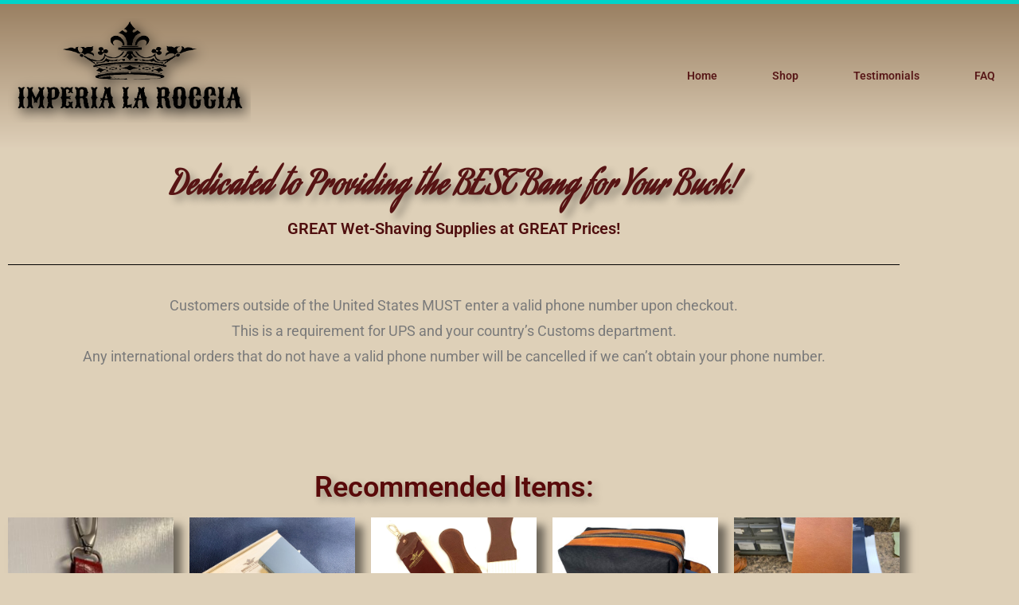

--- FILE ---
content_type: text/html; charset=UTF-8
request_url: https://imperialaroccia.com/store/Emerald-Green-Horween-Cromexcel-Leather-Dopp-Kit-p258824540
body_size: 24114
content:
<!DOCTYPE html>
<html class="html" dir="ltr" lang="en-US" prefix="og: https://ogp.me/ns#">
<head>
	<meta charset="UTF-8">
	<link rel="profile" href="https://gmpg.org/xfn/11">

	<title>Imperia La Roccia</title>
	<style>img:is([sizes="auto" i], [sizes^="auto," i]) { contain-intrinsic-size: 3000px 1500px }</style>
	
		<!-- All in One SEO 4.9.2 - aioseo.com -->
	<meta name="robots" content="max-image-preview:large" />
	<meta name="generator" content="All in One SEO (AIOSEO) 4.9.2" />
		<!-- All in One SEO -->

<meta name="viewport" content="width=device-width, initial-scale=1"><meta http-equiv="x-dns-prefetch-control" content="on">
<link href="https://app.ecwid.com" rel="preconnect" crossorigin />
<link href="https://ecomm.events" rel="preconnect" crossorigin />
<link href="https://d1q3axnfhmyveb.cloudfront.net" rel="preconnect" crossorigin />
<link href="https://dqzrr9k4bjpzk.cloudfront.net" rel="preconnect" crossorigin />
<link href="https://d1oxsl77a1kjht.cloudfront.net" rel="preconnect" crossorigin>
<meta property="og:title" content="Imperia La Roccia">
<meta property="og:url" content="https://imperialaroccia.com/store/Imperia-La-Roccia-c34045042">
<meta property="og:site_name" content="Imperia La Roccia">
<meta property="og:type" content="website">
<meta name="twitter:card" content="summary_large_image">
<meta name="twitter:title" content="Imperia La Roccia">
<meta name="twitter:description" content="Imperia La Roccia"><link rel="canonical" href="https://imperialaroccia.com/store/Imperia-La-Roccia-c34045042" />
<link rel='dns-prefetch' href='//use.fontawesome.com' />
<link rel="alternate" type="application/rss+xml" title=" &raquo; Feed" href="https://imperialaroccia.com/feed/" />
<link rel="alternate" type="application/rss+xml" title=" &raquo; Comments Feed" href="https://imperialaroccia.com/comments/feed/" />
<style id='classic-theme-styles-inline-css'>
/*! This file is auto-generated */
.wp-block-button__link{color:#fff;background-color:#32373c;border-radius:9999px;box-shadow:none;text-decoration:none;padding:calc(.667em + 2px) calc(1.333em + 2px);font-size:1.125em}.wp-block-file__button{background:#32373c;color:#fff;text-decoration:none}
</style>
<link rel='stylesheet' id='aioseo/css/src/vue/standalone/blocks/table-of-contents/global.scss-css' href='https://imperialaroccia.com/wp-content/plugins/all-in-one-seo-pack/dist/Lite/assets/css/table-of-contents/global.e90f6d47.css?ver=4.9.2' media='all' />
<style id='font-awesome-svg-styles-default-inline-css'>
.svg-inline--fa {
  display: inline-block;
  height: 1em;
  overflow: visible;
  vertical-align: -.125em;
}
</style>
<link rel='stylesheet' id='font-awesome-svg-styles-css' href='https://imperialaroccia.com/wp-content/uploads/font-awesome/v5.9.0/css/svg-with-js.css' media='all' />
<style id='font-awesome-svg-styles-inline-css'>
   .wp-block-font-awesome-icon svg::before,
   .wp-rich-text-font-awesome-icon svg::before {content: unset;}
</style>
<style id='global-styles-inline-css'>
:root{--wp--preset--aspect-ratio--square: 1;--wp--preset--aspect-ratio--4-3: 4/3;--wp--preset--aspect-ratio--3-4: 3/4;--wp--preset--aspect-ratio--3-2: 3/2;--wp--preset--aspect-ratio--2-3: 2/3;--wp--preset--aspect-ratio--16-9: 16/9;--wp--preset--aspect-ratio--9-16: 9/16;--wp--preset--color--black: #000000;--wp--preset--color--cyan-bluish-gray: #abb8c3;--wp--preset--color--white: #ffffff;--wp--preset--color--pale-pink: #f78da7;--wp--preset--color--vivid-red: #cf2e2e;--wp--preset--color--luminous-vivid-orange: #ff6900;--wp--preset--color--luminous-vivid-amber: #fcb900;--wp--preset--color--light-green-cyan: #7bdcb5;--wp--preset--color--vivid-green-cyan: #00d084;--wp--preset--color--pale-cyan-blue: #8ed1fc;--wp--preset--color--vivid-cyan-blue: #0693e3;--wp--preset--color--vivid-purple: #9b51e0;--wp--preset--gradient--vivid-cyan-blue-to-vivid-purple: linear-gradient(135deg,rgba(6,147,227,1) 0%,rgb(155,81,224) 100%);--wp--preset--gradient--light-green-cyan-to-vivid-green-cyan: linear-gradient(135deg,rgb(122,220,180) 0%,rgb(0,208,130) 100%);--wp--preset--gradient--luminous-vivid-amber-to-luminous-vivid-orange: linear-gradient(135deg,rgba(252,185,0,1) 0%,rgba(255,105,0,1) 100%);--wp--preset--gradient--luminous-vivid-orange-to-vivid-red: linear-gradient(135deg,rgba(255,105,0,1) 0%,rgb(207,46,46) 100%);--wp--preset--gradient--very-light-gray-to-cyan-bluish-gray: linear-gradient(135deg,rgb(238,238,238) 0%,rgb(169,184,195) 100%);--wp--preset--gradient--cool-to-warm-spectrum: linear-gradient(135deg,rgb(74,234,220) 0%,rgb(151,120,209) 20%,rgb(207,42,186) 40%,rgb(238,44,130) 60%,rgb(251,105,98) 80%,rgb(254,248,76) 100%);--wp--preset--gradient--blush-light-purple: linear-gradient(135deg,rgb(255,206,236) 0%,rgb(152,150,240) 100%);--wp--preset--gradient--blush-bordeaux: linear-gradient(135deg,rgb(254,205,165) 0%,rgb(254,45,45) 50%,rgb(107,0,62) 100%);--wp--preset--gradient--luminous-dusk: linear-gradient(135deg,rgb(255,203,112) 0%,rgb(199,81,192) 50%,rgb(65,88,208) 100%);--wp--preset--gradient--pale-ocean: linear-gradient(135deg,rgb(255,245,203) 0%,rgb(182,227,212) 50%,rgb(51,167,181) 100%);--wp--preset--gradient--electric-grass: linear-gradient(135deg,rgb(202,248,128) 0%,rgb(113,206,126) 100%);--wp--preset--gradient--midnight: linear-gradient(135deg,rgb(2,3,129) 0%,rgb(40,116,252) 100%);--wp--preset--font-size--small: 13px;--wp--preset--font-size--medium: 20px;--wp--preset--font-size--large: 36px;--wp--preset--font-size--x-large: 42px;--wp--preset--spacing--20: 0.44rem;--wp--preset--spacing--30: 0.67rem;--wp--preset--spacing--40: 1rem;--wp--preset--spacing--50: 1.5rem;--wp--preset--spacing--60: 2.25rem;--wp--preset--spacing--70: 3.38rem;--wp--preset--spacing--80: 5.06rem;--wp--preset--shadow--natural: 6px 6px 9px rgba(0, 0, 0, 0.2);--wp--preset--shadow--deep: 12px 12px 50px rgba(0, 0, 0, 0.4);--wp--preset--shadow--sharp: 6px 6px 0px rgba(0, 0, 0, 0.2);--wp--preset--shadow--outlined: 6px 6px 0px -3px rgba(255, 255, 255, 1), 6px 6px rgba(0, 0, 0, 1);--wp--preset--shadow--crisp: 6px 6px 0px rgba(0, 0, 0, 1);}:where(.is-layout-flex){gap: 0.5em;}:where(.is-layout-grid){gap: 0.5em;}body .is-layout-flex{display: flex;}.is-layout-flex{flex-wrap: wrap;align-items: center;}.is-layout-flex > :is(*, div){margin: 0;}body .is-layout-grid{display: grid;}.is-layout-grid > :is(*, div){margin: 0;}:where(.wp-block-columns.is-layout-flex){gap: 2em;}:where(.wp-block-columns.is-layout-grid){gap: 2em;}:where(.wp-block-post-template.is-layout-flex){gap: 1.25em;}:where(.wp-block-post-template.is-layout-grid){gap: 1.25em;}.has-black-color{color: var(--wp--preset--color--black) !important;}.has-cyan-bluish-gray-color{color: var(--wp--preset--color--cyan-bluish-gray) !important;}.has-white-color{color: var(--wp--preset--color--white) !important;}.has-pale-pink-color{color: var(--wp--preset--color--pale-pink) !important;}.has-vivid-red-color{color: var(--wp--preset--color--vivid-red) !important;}.has-luminous-vivid-orange-color{color: var(--wp--preset--color--luminous-vivid-orange) !important;}.has-luminous-vivid-amber-color{color: var(--wp--preset--color--luminous-vivid-amber) !important;}.has-light-green-cyan-color{color: var(--wp--preset--color--light-green-cyan) !important;}.has-vivid-green-cyan-color{color: var(--wp--preset--color--vivid-green-cyan) !important;}.has-pale-cyan-blue-color{color: var(--wp--preset--color--pale-cyan-blue) !important;}.has-vivid-cyan-blue-color{color: var(--wp--preset--color--vivid-cyan-blue) !important;}.has-vivid-purple-color{color: var(--wp--preset--color--vivid-purple) !important;}.has-black-background-color{background-color: var(--wp--preset--color--black) !important;}.has-cyan-bluish-gray-background-color{background-color: var(--wp--preset--color--cyan-bluish-gray) !important;}.has-white-background-color{background-color: var(--wp--preset--color--white) !important;}.has-pale-pink-background-color{background-color: var(--wp--preset--color--pale-pink) !important;}.has-vivid-red-background-color{background-color: var(--wp--preset--color--vivid-red) !important;}.has-luminous-vivid-orange-background-color{background-color: var(--wp--preset--color--luminous-vivid-orange) !important;}.has-luminous-vivid-amber-background-color{background-color: var(--wp--preset--color--luminous-vivid-amber) !important;}.has-light-green-cyan-background-color{background-color: var(--wp--preset--color--light-green-cyan) !important;}.has-vivid-green-cyan-background-color{background-color: var(--wp--preset--color--vivid-green-cyan) !important;}.has-pale-cyan-blue-background-color{background-color: var(--wp--preset--color--pale-cyan-blue) !important;}.has-vivid-cyan-blue-background-color{background-color: var(--wp--preset--color--vivid-cyan-blue) !important;}.has-vivid-purple-background-color{background-color: var(--wp--preset--color--vivid-purple) !important;}.has-black-border-color{border-color: var(--wp--preset--color--black) !important;}.has-cyan-bluish-gray-border-color{border-color: var(--wp--preset--color--cyan-bluish-gray) !important;}.has-white-border-color{border-color: var(--wp--preset--color--white) !important;}.has-pale-pink-border-color{border-color: var(--wp--preset--color--pale-pink) !important;}.has-vivid-red-border-color{border-color: var(--wp--preset--color--vivid-red) !important;}.has-luminous-vivid-orange-border-color{border-color: var(--wp--preset--color--luminous-vivid-orange) !important;}.has-luminous-vivid-amber-border-color{border-color: var(--wp--preset--color--luminous-vivid-amber) !important;}.has-light-green-cyan-border-color{border-color: var(--wp--preset--color--light-green-cyan) !important;}.has-vivid-green-cyan-border-color{border-color: var(--wp--preset--color--vivid-green-cyan) !important;}.has-pale-cyan-blue-border-color{border-color: var(--wp--preset--color--pale-cyan-blue) !important;}.has-vivid-cyan-blue-border-color{border-color: var(--wp--preset--color--vivid-cyan-blue) !important;}.has-vivid-purple-border-color{border-color: var(--wp--preset--color--vivid-purple) !important;}.has-vivid-cyan-blue-to-vivid-purple-gradient-background{background: var(--wp--preset--gradient--vivid-cyan-blue-to-vivid-purple) !important;}.has-light-green-cyan-to-vivid-green-cyan-gradient-background{background: var(--wp--preset--gradient--light-green-cyan-to-vivid-green-cyan) !important;}.has-luminous-vivid-amber-to-luminous-vivid-orange-gradient-background{background: var(--wp--preset--gradient--luminous-vivid-amber-to-luminous-vivid-orange) !important;}.has-luminous-vivid-orange-to-vivid-red-gradient-background{background: var(--wp--preset--gradient--luminous-vivid-orange-to-vivid-red) !important;}.has-very-light-gray-to-cyan-bluish-gray-gradient-background{background: var(--wp--preset--gradient--very-light-gray-to-cyan-bluish-gray) !important;}.has-cool-to-warm-spectrum-gradient-background{background: var(--wp--preset--gradient--cool-to-warm-spectrum) !important;}.has-blush-light-purple-gradient-background{background: var(--wp--preset--gradient--blush-light-purple) !important;}.has-blush-bordeaux-gradient-background{background: var(--wp--preset--gradient--blush-bordeaux) !important;}.has-luminous-dusk-gradient-background{background: var(--wp--preset--gradient--luminous-dusk) !important;}.has-pale-ocean-gradient-background{background: var(--wp--preset--gradient--pale-ocean) !important;}.has-electric-grass-gradient-background{background: var(--wp--preset--gradient--electric-grass) !important;}.has-midnight-gradient-background{background: var(--wp--preset--gradient--midnight) !important;}.has-small-font-size{font-size: var(--wp--preset--font-size--small) !important;}.has-medium-font-size{font-size: var(--wp--preset--font-size--medium) !important;}.has-large-font-size{font-size: var(--wp--preset--font-size--large) !important;}.has-x-large-font-size{font-size: var(--wp--preset--font-size--x-large) !important;}
:where(.wp-block-post-template.is-layout-flex){gap: 1.25em;}:where(.wp-block-post-template.is-layout-grid){gap: 1.25em;}
:where(.wp-block-columns.is-layout-flex){gap: 2em;}:where(.wp-block-columns.is-layout-grid){gap: 2em;}
:root :where(.wp-block-pullquote){font-size: 1.5em;line-height: 1.6;}
</style>
<link rel='stylesheet' id='ecwid-css-css' href='https://imperialaroccia.com/wp-content/plugins/ecwid-shopping-cart/css/frontend.css?ver=7.0.5' media='all' />
<link rel='stylesheet' id='wp-components-css' href='https://imperialaroccia.com/wp-includes/css/dist/components/style.min.css?ver=6.8.3' media='all' />
<link rel='stylesheet' id='godaddy-styles-css' href='https://imperialaroccia.com/wp-content/mu-plugins/vendor/wpex/godaddy-launch/includes/Dependencies/GoDaddy/Styles/build/latest.css?ver=2.0.2' media='all' />
<link rel='stylesheet' id='ec-elementor-css' href='https://imperialaroccia.com/wp-content/plugins/ecwid-shopping-cart/css/integrations/elementor.css?ver=7.0.5' media='all' />
<link rel='stylesheet' id='font-awesome-css' href='https://imperialaroccia.com/wp-content/themes/oceanwp/assets/fonts/fontawesome/css/all.min.css?ver=6.7.2' media='all' />
<link rel='stylesheet' id='simple-line-icons-css' href='https://imperialaroccia.com/wp-content/themes/oceanwp/assets/css/third/simple-line-icons.min.css?ver=2.4.0' media='all' />
<link rel='stylesheet' id='oceanwp-style-css' href='https://imperialaroccia.com/wp-content/themes/oceanwp/assets/css/style.min.css?ver=4.1.4' media='all' />
<style id='oceanwp-style-inline-css'>
div.wpforms-container-full .wpforms-form input[type=submit]:hover,
			div.wpforms-container-full .wpforms-form input[type=submit]:focus,
			div.wpforms-container-full .wpforms-form input[type=submit]:active,
			div.wpforms-container-full .wpforms-form button[type=submit]:hover,
			div.wpforms-container-full .wpforms-form button[type=submit]:focus,
			div.wpforms-container-full .wpforms-form button[type=submit]:active,
			div.wpforms-container-full .wpforms-form .wpforms-page-button:hover,
			div.wpforms-container-full .wpforms-form .wpforms-page-button:active,
			div.wpforms-container-full .wpforms-form .wpforms-page-button:focus {
				border: none;
			}
</style>
<link rel='stylesheet' id='font-awesome-official-css' href='https://use.fontawesome.com/releases/v5.9.0/css/all.css' media='all' integrity="sha384-i1LQnF23gykqWXg6jxC2ZbCbUMxyw5gLZY6UiUS98LYV5unm8GWmfkIS6jqJfb4E" crossorigin="anonymous" />
<link rel='stylesheet' id='e-animation-fadeInDown-css' href='https://imperialaroccia.com/wp-content/plugins/elementor/assets/lib/animations/styles/fadeInDown.min.css?ver=3.34.0' media='all' />
<link rel='stylesheet' id='elementor-frontend-css' href='https://imperialaroccia.com/wp-content/plugins/elementor/assets/css/frontend.min.css?ver=3.34.0' media='all' />
<link rel='stylesheet' id='widget-image-css' href='https://imperialaroccia.com/wp-content/plugins/elementor/assets/css/widget-image.min.css?ver=3.34.0' media='all' />
<link rel='stylesheet' id='widget-nav-menu-css' href='https://imperialaroccia.com/wp-content/plugins/elementor-pro/assets/css/widget-nav-menu.min.css?ver=3.34.0' media='all' />
<link rel='stylesheet' id='e-sticky-css' href='https://imperialaroccia.com/wp-content/plugins/elementor-pro/assets/css/modules/sticky.min.css?ver=3.34.0' media='all' />
<link rel='stylesheet' id='widget-form-css' href='https://imperialaroccia.com/wp-content/plugins/elementor-pro/assets/css/widget-form.min.css?ver=3.34.0' media='all' />
<link rel='stylesheet' id='widget-divider-css' href='https://imperialaroccia.com/wp-content/plugins/elementor/assets/css/widget-divider.min.css?ver=3.34.0' media='all' />
<link rel='stylesheet' id='widget-heading-css' href='https://imperialaroccia.com/wp-content/plugins/elementor/assets/css/widget-heading.min.css?ver=3.34.0' media='all' />
<link rel='stylesheet' id='widget-icon-list-css' href='https://imperialaroccia.com/wp-content/plugins/elementor/assets/css/widget-icon-list.min.css?ver=3.34.0' media='all' />
<link rel='stylesheet' id='elementor-icons-css' href='https://imperialaroccia.com/wp-content/plugins/elementor/assets/lib/eicons/css/elementor-icons.min.css?ver=5.45.0' media='all' />
<link rel='stylesheet' id='elementor-post-218-css' href='https://imperialaroccia.com/wp-content/uploads/elementor/css/post-218.css?ver=1767045872' media='all' />
<link rel='stylesheet' id='font-awesome-5-all-css' href='https://imperialaroccia.com/wp-content/plugins/elementor/assets/lib/font-awesome/css/all.min.css?ver=3.34.0' media='all' />
<link rel='stylesheet' id='font-awesome-4-shim-css' href='https://imperialaroccia.com/wp-content/plugins/elementor/assets/lib/font-awesome/css/v4-shims.min.css?ver=3.34.0' media='all' />
<link rel='stylesheet' id='widget-spacer-css' href='https://imperialaroccia.com/wp-content/plugins/elementor/assets/css/widget-spacer.min.css?ver=3.34.0' media='all' />
<link rel='stylesheet' id='elementor-post-6-css' href='https://imperialaroccia.com/wp-content/uploads/elementor/css/post-6.css?ver=1767050604' media='all' />
<link rel='stylesheet' id='elementor-post-789-css' href='https://imperialaroccia.com/wp-content/uploads/elementor/css/post-789.css?ver=1767045874' media='all' />
<link rel='stylesheet' id='elementor-post-823-css' href='https://imperialaroccia.com/wp-content/uploads/elementor/css/post-823.css?ver=1767045874' media='all' />
<link rel='stylesheet' id='oe-widgets-style-css' href='https://imperialaroccia.com/wp-content/plugins/ocean-extra/assets/css/widgets.css?ver=6.8.3' media='all' />
<link rel='stylesheet' id='font-awesome-official-v4shim-css' href='https://use.fontawesome.com/releases/v5.9.0/css/v4-shims.css' media='all' integrity="sha384-zpflLcSaYRmTsnK2LTOdvChgML+Tt/4aE2szcblLVBXd8Jq/HGz6rhZqZ+4TkK75" crossorigin="anonymous" />
<style id='font-awesome-official-v4shim-inline-css'>
@font-face {
font-family: "FontAwesome";
font-display: block;
src: url("https://use.fontawesome.com/releases/v5.9.0/webfonts/fa-brands-400.eot"),
		url("https://use.fontawesome.com/releases/v5.9.0/webfonts/fa-brands-400.eot?#iefix") format("embedded-opentype"),
		url("https://use.fontawesome.com/releases/v5.9.0/webfonts/fa-brands-400.woff2") format("woff2"),
		url("https://use.fontawesome.com/releases/v5.9.0/webfonts/fa-brands-400.woff") format("woff"),
		url("https://use.fontawesome.com/releases/v5.9.0/webfonts/fa-brands-400.ttf") format("truetype"),
		url("https://use.fontawesome.com/releases/v5.9.0/webfonts/fa-brands-400.svg#fontawesome") format("svg");
}

@font-face {
font-family: "FontAwesome";
font-display: block;
src: url("https://use.fontawesome.com/releases/v5.9.0/webfonts/fa-solid-900.eot"),
		url("https://use.fontawesome.com/releases/v5.9.0/webfonts/fa-solid-900.eot?#iefix") format("embedded-opentype"),
		url("https://use.fontawesome.com/releases/v5.9.0/webfonts/fa-solid-900.woff2") format("woff2"),
		url("https://use.fontawesome.com/releases/v5.9.0/webfonts/fa-solid-900.woff") format("woff"),
		url("https://use.fontawesome.com/releases/v5.9.0/webfonts/fa-solid-900.ttf") format("truetype"),
		url("https://use.fontawesome.com/releases/v5.9.0/webfonts/fa-solid-900.svg#fontawesome") format("svg");
}

@font-face {
font-family: "FontAwesome";
font-display: block;
src: url("https://use.fontawesome.com/releases/v5.9.0/webfonts/fa-regular-400.eot"),
		url("https://use.fontawesome.com/releases/v5.9.0/webfonts/fa-regular-400.eot?#iefix") format("embedded-opentype"),
		url("https://use.fontawesome.com/releases/v5.9.0/webfonts/fa-regular-400.woff2") format("woff2"),
		url("https://use.fontawesome.com/releases/v5.9.0/webfonts/fa-regular-400.woff") format("woff"),
		url("https://use.fontawesome.com/releases/v5.9.0/webfonts/fa-regular-400.ttf") format("truetype"),
		url("https://use.fontawesome.com/releases/v5.9.0/webfonts/fa-regular-400.svg#fontawesome") format("svg");
unicode-range: U+F004-F005,U+F007,U+F017,U+F022,U+F024,U+F02E,U+F03E,U+F044,U+F057-F059,U+F06E,U+F070,U+F075,U+F07B-F07C,U+F080,U+F086,U+F089,U+F094,U+F09D,U+F0A0,U+F0A4-F0A7,U+F0C5,U+F0C7-F0C8,U+F0E0,U+F0EB,U+F0F3,U+F0F8,U+F0FE,U+F111,U+F118-F11A,U+F11C,U+F133,U+F144,U+F146,U+F14A,U+F14D-F14E,U+F150-F152,U+F15B-F15C,U+F164-F165,U+F185-F186,U+F191-F192,U+F1AD,U+F1C1-F1C9,U+F1CD,U+F1D8,U+F1E3,U+F1EA,U+F1F6,U+F1F9,U+F20A,U+F247-F249,U+F24D,U+F254-F25B,U+F25D,U+F267,U+F271-F274,U+F279,U+F28B,U+F28D,U+F2B5-F2B6,U+F2B9,U+F2BB,U+F2BD,U+F2C1-F2C2,U+F2D0,U+F2D2,U+F2DC,U+F2ED,U+F328,U+F358-F35B,U+F3A5,U+F3D1,U+F410,U+F4AD;
}
</style>
<link rel='stylesheet' id='elementor-gf-local-roboto-css' href='https://imperialaroccia.com/wp-content/uploads/elementor/google-fonts/css/roboto.css?ver=1744219972' media='all' />
<link rel='stylesheet' id='elementor-gf-local-robotoslab-css' href='https://imperialaroccia.com/wp-content/uploads/elementor/google-fonts/css/robotoslab.css?ver=1744219974' media='all' />
<link rel='stylesheet' id='elementor-gf-local-aguafinascript-css' href='https://imperialaroccia.com/wp-content/uploads/elementor/google-fonts/css/aguafinascript.css?ver=1744221534' media='all' />
<link rel='stylesheet' id='elementor-gf-local-montserrat-css' href='https://imperialaroccia.com/wp-content/uploads/elementor/google-fonts/css/montserrat.css?ver=1744219977' media='all' />
<link rel='stylesheet' id='elementor-icons-shared-0-css' href='https://imperialaroccia.com/wp-content/plugins/elementor/assets/lib/font-awesome/css/fontawesome.min.css?ver=5.15.3' media='all' />
<link rel='stylesheet' id='elementor-icons-fa-solid-css' href='https://imperialaroccia.com/wp-content/plugins/elementor/assets/lib/font-awesome/css/solid.min.css?ver=5.15.3' media='all' />
<link rel='stylesheet' id='elementor-icons-fa-brands-css' href='https://imperialaroccia.com/wp-content/plugins/elementor/assets/lib/font-awesome/css/brands.min.css?ver=5.15.3' media='all' />
<script src="https://imperialaroccia.com/wp-includes/js/jquery/jquery.min.js?ver=3.7.1" id="jquery-core-js"></script>
<script src="https://imperialaroccia.com/wp-includes/js/jquery/jquery-migrate.min.js?ver=3.4.1" id="jquery-migrate-js"></script>
<script src="https://imperialaroccia.com/wp-content/plugins/elementor/assets/lib/font-awesome/js/v4-shims.min.js?ver=3.34.0" id="font-awesome-4-shim-js"></script>
<link rel="https://api.w.org/" href="https://imperialaroccia.com/wp-json/" /><link rel="alternate" title="JSON" type="application/json" href="https://imperialaroccia.com/wp-json/wp/v2/pages/6" /><link rel="EditURI" type="application/rsd+xml" title="RSD" href="https://imperialaroccia.com/xmlrpc.php?rsd" />
<link rel="alternate" title="oEmbed (JSON)" type="application/json+oembed" href="https://imperialaroccia.com/wp-json/oembed/1.0/embed?url=https%3A%2F%2Fimperialaroccia.com%2Fstore%2FEmerald-Green-Horween-Cromexcel-Leather-Dopp-Kit-p258824540" />
<link rel="alternate" title="oEmbed (XML)" type="text/xml+oembed" href="https://imperialaroccia.com/wp-json/oembed/1.0/embed?url=https%3A%2F%2Fimperialaroccia.com%2Fstore%2FEmerald-Green-Horween-Cromexcel-Leather-Dopp-Kit-p258824540&#038;format=xml" />
<script data-cfasync="false" data-no-optimize="1" type="text/javascript">
window.ec = window.ec || Object()
window.ec.config = window.ec.config || Object();
window.ec.config.enable_canonical_urls = true;
window.ec.config.storefrontUrls = window.ec.config.storefrontUrls || {};
window.ec.config.storefrontUrls.cleanUrls = true;

            window.ec.config.canonical_base_url = 'https://imperialaroccia.com/store/';
            window.ec.config.baseUrl = '/store/';
            window.ec.storefront = window.ec.storefront || {};
            window.ec.storefront.sharing_button_link = 'DIRECT_PAGE_URL';
</script>
<meta name="description" content="Shop now and get the best, most cost effective sharpening stone on the market! Widely considered the easiest natural hone available to new shavers! We strive for 100% customer satisfaction.">
<meta name="generator" content="Elementor 3.34.0; features: additional_custom_breakpoints; settings: css_print_method-external, google_font-enabled, font_display-auto">
<style>.recentcomments a{display:inline !important;padding:0 !important;margin:0 !important;}</style>			<style>
				.e-con.e-parent:nth-of-type(n+4):not(.e-lazyloaded):not(.e-no-lazyload),
				.e-con.e-parent:nth-of-type(n+4):not(.e-lazyloaded):not(.e-no-lazyload) * {
					background-image: none !important;
				}
				@media screen and (max-height: 1024px) {
					.e-con.e-parent:nth-of-type(n+3):not(.e-lazyloaded):not(.e-no-lazyload),
					.e-con.e-parent:nth-of-type(n+3):not(.e-lazyloaded):not(.e-no-lazyload) * {
						background-image: none !important;
					}
				}
				@media screen and (max-height: 640px) {
					.e-con.e-parent:nth-of-type(n+2):not(.e-lazyloaded):not(.e-no-lazyload),
					.e-con.e-parent:nth-of-type(n+2):not(.e-lazyloaded):not(.e-no-lazyload) * {
						background-image: none !important;
					}
				}
			</style>
			<link rel="icon" href="https://imperialaroccia.com/wp-content/uploads/2022/11/FAV_2-150x150.png" sizes="32x32" />
<link rel="icon" href="https://imperialaroccia.com/wp-content/uploads/2022/11/FAV_2-300x300.png" sizes="192x192" />
<link rel="apple-touch-icon" href="https://imperialaroccia.com/wp-content/uploads/2022/11/FAV_2-300x300.png" />
<meta name="msapplication-TileImage" content="https://imperialaroccia.com/wp-content/uploads/2022/11/FAV_2-300x300.png" />
<!-- OceanWP CSS -->
<style type="text/css">
/* Colors */a:hover,a.light:hover,.theme-heading .text::before,.theme-heading .text::after,#top-bar-content >a:hover,#top-bar-social li.oceanwp-email a:hover,#site-navigation-wrap .dropdown-menu >li >a:hover,#site-header.medium-header #medium-searchform button:hover,.oceanwp-mobile-menu-icon a:hover,.blog-entry.post .blog-entry-header .entry-title a:hover,.blog-entry.post .blog-entry-readmore a:hover,.blog-entry.thumbnail-entry .blog-entry-category a,ul.meta li a:hover,.dropcap,.single nav.post-navigation .nav-links .title,body .related-post-title a:hover,body #wp-calendar caption,body .contact-info-widget.default i,body .contact-info-widget.big-icons i,body .custom-links-widget .oceanwp-custom-links li a:hover,body .custom-links-widget .oceanwp-custom-links li a:hover:before,body .posts-thumbnails-widget li a:hover,body .social-widget li.oceanwp-email a:hover,.comment-author .comment-meta .comment-reply-link,#respond #cancel-comment-reply-link:hover,#footer-widgets .footer-box a:hover,#footer-bottom a:hover,#footer-bottom #footer-bottom-menu a:hover,.sidr a:hover,.sidr-class-dropdown-toggle:hover,.sidr-class-menu-item-has-children.active >a,.sidr-class-menu-item-has-children.active >a >.sidr-class-dropdown-toggle,input[type=checkbox]:checked:before{color:#000000}.single nav.post-navigation .nav-links .title .owp-icon use,.blog-entry.post .blog-entry-readmore a:hover .owp-icon use,body .contact-info-widget.default .owp-icon use,body .contact-info-widget.big-icons .owp-icon use{stroke:#000000}input[type="button"],input[type="reset"],input[type="submit"],button[type="submit"],.button,#site-navigation-wrap .dropdown-menu >li.btn >a >span,.thumbnail:hover i,.thumbnail:hover .link-post-svg-icon,.post-quote-content,.omw-modal .omw-close-modal,body .contact-info-widget.big-icons li:hover i,body .contact-info-widget.big-icons li:hover .owp-icon,body div.wpforms-container-full .wpforms-form input[type=submit],body div.wpforms-container-full .wpforms-form button[type=submit],body div.wpforms-container-full .wpforms-form .wpforms-page-button,.woocommerce-cart .wp-element-button,.woocommerce-checkout .wp-element-button,.wp-block-button__link{background-color:#000000}.widget-title{border-color:#000000}blockquote{border-color:#000000}.wp-block-quote{border-color:#000000}#searchform-dropdown{border-color:#000000}.dropdown-menu .sub-menu{border-color:#000000}.blog-entry.large-entry .blog-entry-readmore a:hover{border-color:#000000}.oceanwp-newsletter-form-wrap input[type="email"]:focus{border-color:#000000}.social-widget li.oceanwp-email a:hover{border-color:#000000}#respond #cancel-comment-reply-link:hover{border-color:#000000}body .contact-info-widget.big-icons li:hover i{border-color:#000000}body .contact-info-widget.big-icons li:hover .owp-icon{border-color:#000000}#footer-widgets .oceanwp-newsletter-form-wrap input[type="email"]:focus{border-color:#000000}body .theme-button,body input[type="submit"],body button[type="submit"],body button,body .button,body div.wpforms-container-full .wpforms-form input[type=submit],body div.wpforms-container-full .wpforms-form button[type=submit],body div.wpforms-container-full .wpforms-form .wpforms-page-button,.woocommerce-cart .wp-element-button,.woocommerce-checkout .wp-element-button,.wp-block-button__link{border-color:#ffffff}body .theme-button:hover,body input[type="submit"]:hover,body button[type="submit"]:hover,body button:hover,body .button:hover,body div.wpforms-container-full .wpforms-form input[type=submit]:hover,body div.wpforms-container-full .wpforms-form input[type=submit]:active,body div.wpforms-container-full .wpforms-form button[type=submit]:hover,body div.wpforms-container-full .wpforms-form button[type=submit]:active,body div.wpforms-container-full .wpforms-form .wpforms-page-button:hover,body div.wpforms-container-full .wpforms-form .wpforms-page-button:active,.woocommerce-cart .wp-element-button:hover,.woocommerce-checkout .wp-element-button:hover,.wp-block-button__link:hover{border-color:#ffffff}/* OceanWP Style Settings CSS */.theme-button,input[type="submit"],button[type="submit"],button,.button,body div.wpforms-container-full .wpforms-form input[type=submit],body div.wpforms-container-full .wpforms-form button[type=submit],body div.wpforms-container-full .wpforms-form .wpforms-page-button{border-style:solid}.theme-button,input[type="submit"],button[type="submit"],button,.button,body div.wpforms-container-full .wpforms-form input[type=submit],body div.wpforms-container-full .wpforms-form button[type=submit],body div.wpforms-container-full .wpforms-form .wpforms-page-button{border-width:1px}form input[type="text"],form input[type="password"],form input[type="email"],form input[type="url"],form input[type="date"],form input[type="month"],form input[type="time"],form input[type="datetime"],form input[type="datetime-local"],form input[type="week"],form input[type="number"],form input[type="search"],form input[type="tel"],form input[type="color"],form select,form textarea,.woocommerce .woocommerce-checkout .select2-container--default .select2-selection--single{border-style:solid}body div.wpforms-container-full .wpforms-form input[type=date],body div.wpforms-container-full .wpforms-form input[type=datetime],body div.wpforms-container-full .wpforms-form input[type=datetime-local],body div.wpforms-container-full .wpforms-form input[type=email],body div.wpforms-container-full .wpforms-form input[type=month],body div.wpforms-container-full .wpforms-form input[type=number],body div.wpforms-container-full .wpforms-form input[type=password],body div.wpforms-container-full .wpforms-form input[type=range],body div.wpforms-container-full .wpforms-form input[type=search],body div.wpforms-container-full .wpforms-form input[type=tel],body div.wpforms-container-full .wpforms-form input[type=text],body div.wpforms-container-full .wpforms-form input[type=time],body div.wpforms-container-full .wpforms-form input[type=url],body div.wpforms-container-full .wpforms-form input[type=week],body div.wpforms-container-full .wpforms-form select,body div.wpforms-container-full .wpforms-form textarea{border-style:solid}form input[type="text"],form input[type="password"],form input[type="email"],form input[type="url"],form input[type="date"],form input[type="month"],form input[type="time"],form input[type="datetime"],form input[type="datetime-local"],form input[type="week"],form input[type="number"],form input[type="search"],form input[type="tel"],form input[type="color"],form select,form textarea{border-radius:3px}body div.wpforms-container-full .wpforms-form input[type=date],body div.wpforms-container-full .wpforms-form input[type=datetime],body div.wpforms-container-full .wpforms-form input[type=datetime-local],body div.wpforms-container-full .wpforms-form input[type=email],body div.wpforms-container-full .wpforms-form input[type=month],body div.wpforms-container-full .wpforms-form input[type=number],body div.wpforms-container-full .wpforms-form input[type=password],body div.wpforms-container-full .wpforms-form input[type=range],body div.wpforms-container-full .wpforms-form input[type=search],body div.wpforms-container-full .wpforms-form input[type=tel],body div.wpforms-container-full .wpforms-form input[type=text],body div.wpforms-container-full .wpforms-form input[type=time],body div.wpforms-container-full .wpforms-form input[type=url],body div.wpforms-container-full .wpforms-form input[type=week],body div.wpforms-container-full .wpforms-form select,body div.wpforms-container-full .wpforms-form textarea{border-radius:3px}.page-header,.has-transparent-header .page-header{padding:16px 0 34px 0}/* Header */#site-logo #site-logo-inner,.oceanwp-social-menu .social-menu-inner,#site-header.full_screen-header .menu-bar-inner,.after-header-content .after-header-content-inner{height:52px}#site-navigation-wrap .dropdown-menu >li >a,#site-navigation-wrap .dropdown-menu >li >span.opl-logout-link,.oceanwp-mobile-menu-icon a,.mobile-menu-close,.after-header-content-inner >a{line-height:52px}#site-header.has-header-media .overlay-header-media{background-color:rgba(0,0,0,0.5)}#site-header.transparent-header{background-color:#ffffff}#site-logo #site-logo-inner a img,#site-header.center-header #site-navigation-wrap .middle-site-logo a img{max-width:450px}#site-header #site-logo #site-logo-inner a img,#site-header.center-header #site-navigation-wrap .middle-site-logo a img{max-height:400px}#site-navigation-wrap .dropdown-menu >li >a{padding:0 25px}#site-navigation-wrap .dropdown-menu >li >a,.oceanwp-mobile-menu-icon a,#searchform-header-replace-close{color:#000000}#site-navigation-wrap .dropdown-menu >li >a .owp-icon use,.oceanwp-mobile-menu-icon a .owp-icon use,#searchform-header-replace-close .owp-icon use{stroke:#000000}/* Topbar */#top-bar-wrap,#top-bar-content strong{color:#000000}/* Blog CSS */.ocean-single-post-header ul.meta-item li a:hover{color:#333333}/* Typography */body{font-size:14px;line-height:1.8}h1,h2,h3,h4,h5,h6,.theme-heading,.widget-title,.oceanwp-widget-recent-posts-title,.comment-reply-title,.entry-title,.sidebar-box .widget-title{line-height:1.4}h1{font-size:23px;line-height:1.4}h2{font-size:20px;line-height:1.4}h3{font-size:18px;line-height:1.4}h4{font-size:17px;line-height:1.4}h5{font-size:14px;line-height:1.4}h6{font-size:15px;line-height:1.4}.page-header .page-header-title,.page-header.background-image-page-header .page-header-title{font-size:32px;line-height:1.4}.page-header .page-subheading{font-size:15px;line-height:1.8}.site-breadcrumbs,.site-breadcrumbs a{font-size:13px;line-height:1.4}#top-bar-content,#top-bar-social-alt{font-size:12px;line-height:1.8}#site-logo a.site-logo-text{font-size:24px;line-height:1.8}.dropdown-menu ul li a.menu-link,#site-header.full_screen-header .fs-dropdown-menu ul.sub-menu li a{font-size:12px;line-height:1.2;letter-spacing:.6px}.sidr-class-dropdown-menu li a,a.sidr-class-toggle-sidr-close,#mobile-dropdown ul li a,body #mobile-fullscreen ul li a{font-size:15px;line-height:1.8}.blog-entry.post .blog-entry-header .entry-title a{font-size:24px;line-height:1.4}.ocean-single-post-header .single-post-title{font-size:34px;line-height:1.4;letter-spacing:.6px}.ocean-single-post-header ul.meta-item li,.ocean-single-post-header ul.meta-item li a{font-size:13px;line-height:1.4;letter-spacing:.6px}.ocean-single-post-header .post-author-name,.ocean-single-post-header .post-author-name a{font-size:14px;line-height:1.4;letter-spacing:.6px}.ocean-single-post-header .post-author-description{font-size:12px;line-height:1.4;letter-spacing:.6px}.single-post .entry-title{line-height:1.4;letter-spacing:.6px}.single-post ul.meta li,.single-post ul.meta li a{font-size:14px;line-height:1.4;letter-spacing:.6px}.sidebar-box .widget-title,.sidebar-box.widget_block .wp-block-heading{font-size:13px;line-height:1;letter-spacing:1px}#footer-widgets .footer-box .widget-title{font-size:13px;line-height:1;letter-spacing:1px}#footer-bottom #copyright{font-size:12px;line-height:1}#footer-bottom #footer-bottom-menu{font-size:12px;line-height:1}.woocommerce-store-notice.demo_store{line-height:2;letter-spacing:1.5px}.demo_store .woocommerce-store-notice__dismiss-link{line-height:2;letter-spacing:1.5px}.woocommerce ul.products li.product li.title h2,.woocommerce ul.products li.product li.title a{font-size:14px;line-height:1.5}.woocommerce ul.products li.product li.category,.woocommerce ul.products li.product li.category a{font-size:12px;line-height:1}.woocommerce ul.products li.product .price{font-size:18px;line-height:1}.woocommerce ul.products li.product .button,.woocommerce ul.products li.product .product-inner .added_to_cart{font-size:12px;line-height:1.5;letter-spacing:1px}.woocommerce ul.products li.owp-woo-cond-notice span,.woocommerce ul.products li.owp-woo-cond-notice a{font-size:16px;line-height:1;letter-spacing:1px;font-weight:600;text-transform:capitalize}.woocommerce div.product .product_title{font-size:24px;line-height:1.4;letter-spacing:.6px}.woocommerce div.product p.price{font-size:36px;line-height:1}.woocommerce .owp-btn-normal .summary form button.button,.woocommerce .owp-btn-big .summary form button.button,.woocommerce .owp-btn-very-big .summary form button.button{font-size:12px;line-height:1.5;letter-spacing:1px;text-transform:uppercase}.woocommerce div.owp-woo-single-cond-notice span,.woocommerce div.owp-woo-single-cond-notice a{font-size:18px;line-height:2;letter-spacing:1.5px;font-weight:600;text-transform:capitalize}.ocean-preloader--active .preloader-after-content{font-size:20px;line-height:1.8;letter-spacing:.6px}
</style></head>

<body class="wp-singular page-template-default page page-id-6 wp-custom-logo wp-embed-responsive wp-theme-oceanwp ecwid-shopping-cart oceanwp-theme dropdown-mobile no-header-border default-breakpoint content-full-screen elementor-default elementor-kit-218 elementor-page elementor-page-6" itemscope="itemscope" itemtype="https://schema.org/WebPage">

	
	
	<div id="outer-wrap" class="site clr">

		<a class="skip-link screen-reader-text" href="#main">Skip to content</a>

		
		<div id="wrap" class="clr">

			
				<div id="transparent-header-wrap" class="clr">
	
<header id="site-header" class="effect-two clr" data-height="52" itemscope="itemscope" itemtype="https://schema.org/WPHeader" role="banner">

			<header data-elementor-type="header" data-elementor-id="789" class="elementor elementor-789 elementor-location-header" data-elementor-post-type="elementor_library">
					<header class="elementor-section elementor-top-section elementor-element elementor-element-1a6d29f4 elementor-section-content-middle elementor-section-height-min-height elementor-section-full_width elementor-section-height-default elementor-section-items-middle" data-id="1a6d29f4" data-element_type="section" data-settings="{&quot;background_background&quot;:&quot;gradient&quot;,&quot;sticky&quot;:&quot;top&quot;,&quot;sticky_on&quot;:[&quot;desktop&quot;,&quot;tablet&quot;,&quot;mobile&quot;],&quot;sticky_offset&quot;:0,&quot;sticky_effects_offset&quot;:0,&quot;sticky_anchor_link_offset&quot;:0}">
						<div class="elementor-container elementor-column-gap-default">
					<div class="elementor-column elementor-col-50 elementor-top-column elementor-element elementor-element-1d06495c" data-id="1d06495c" data-element_type="column">
			<div class="elementor-widget-wrap elementor-element-populated">
						<div class="elementor-element elementor-element-40ecc91d elementor-invisible elementor-widget elementor-widget-theme-site-logo elementor-widget-image" data-id="40ecc91d" data-element_type="widget" data-settings="{&quot;_animation&quot;:&quot;fadeInDown&quot;,&quot;_animation_delay&quot;:500}" data-widget_type="theme-site-logo.default">
				<div class="elementor-widget-container">
											<a href="https://imperialaroccia.com">
			<img width="300" height="129" src="https://imperialaroccia.com/wp-content/uploads/2020/02/ILR-Shadow-Logo-300x129.png" class="attachment-medium size-medium wp-image-829" alt="ILR Shadow Logo" srcset="https://imperialaroccia.com/wp-content/uploads/2020/02/ILR-Shadow-Logo-300x129.png 300w, https://imperialaroccia.com/wp-content/uploads/2020/02/ILR-Shadow-Logo-768x329.png 768w, https://imperialaroccia.com/wp-content/uploads/2020/02/ILR-Shadow-Logo.png 937w" sizes="(max-width: 300px) 100vw, 300px" />				</a>
											</div>
				</div>
					</div>
		</div>
				<div class="elementor-column elementor-col-50 elementor-top-column elementor-element elementor-element-121001fe" data-id="121001fe" data-element_type="column">
			<div class="elementor-widget-wrap elementor-element-populated">
						<div class="elementor-element elementor-element-83528fa elementor-nav-menu__align-end elementor-widget-mobile__width-auto elementor-nav-menu--dropdown-tablet elementor-nav-menu__text-align-aside elementor-nav-menu--toggle elementor-nav-menu--burger elementor-widget elementor-widget-nav-menu" data-id="83528fa" data-element_type="widget" data-settings="{&quot;layout&quot;:&quot;horizontal&quot;,&quot;submenu_icon&quot;:{&quot;value&quot;:&quot;&lt;i class=\&quot;fas fa-caret-down\&quot; aria-hidden=\&quot;true\&quot;&gt;&lt;\/i&gt;&quot;,&quot;library&quot;:&quot;fa-solid&quot;},&quot;toggle&quot;:&quot;burger&quot;}" data-widget_type="nav-menu.default">
				<div class="elementor-widget-container">
								<nav aria-label="Menu" class="elementor-nav-menu--main elementor-nav-menu__container elementor-nav-menu--layout-horizontal e--pointer-underline e--animation-fade">
				<ul id="menu-1-83528fa" class="elementor-nav-menu"><li class="menu-item menu-item-type-post_type menu-item-object-page menu-item-home menu-item-1384"><a href="https://imperialaroccia.com/" class="elementor-item">Home</a></li>
<li class="menu-item menu-item-type-post_type menu-item-object-page menu-item-1383"><a href="https://imperialaroccia.com/shop-test/" class="elementor-item">Shop</a></li>
<li class="menu-item menu-item-type-post_type menu-item-object-page menu-item-1381"><a href="https://imperialaroccia.com/testimonials-test/" class="elementor-item">Testimonials</a></li>
<li class="menu-item menu-item-type-post_type menu-item-object-page menu-item-1382"><a href="https://imperialaroccia.com/faq-test/" class="elementor-item">FAQ</a></li>
</ul>			</nav>
					<div class="elementor-menu-toggle" role="button" tabindex="0" aria-label="Menu Toggle" aria-expanded="false">
			<i aria-hidden="true" role="presentation" class="elementor-menu-toggle__icon--open eicon-menu-bar"></i><i aria-hidden="true" role="presentation" class="elementor-menu-toggle__icon--close eicon-close"></i>		</div>
					<nav class="elementor-nav-menu--dropdown elementor-nav-menu__container" aria-hidden="true">
				<ul id="menu-2-83528fa" class="elementor-nav-menu"><li class="menu-item menu-item-type-post_type menu-item-object-page menu-item-home menu-item-1384"><a href="https://imperialaroccia.com/" class="elementor-item" tabindex="-1">Home</a></li>
<li class="menu-item menu-item-type-post_type menu-item-object-page menu-item-1383"><a href="https://imperialaroccia.com/shop-test/" class="elementor-item" tabindex="-1">Shop</a></li>
<li class="menu-item menu-item-type-post_type menu-item-object-page menu-item-1381"><a href="https://imperialaroccia.com/testimonials-test/" class="elementor-item" tabindex="-1">Testimonials</a></li>
<li class="menu-item menu-item-type-post_type menu-item-object-page menu-item-1382"><a href="https://imperialaroccia.com/faq-test/" class="elementor-item" tabindex="-1">FAQ</a></li>
</ul>			</nav>
						</div>
				</div>
					</div>
		</div>
					</div>
		</header>
				</header>
		
</header><!-- #site-header -->

	</div>
	
			
			<main id="main" class="site-main clr"  role="main">

				

<header class="page-header centered-minimal-page-header hide-tablet-mobile">

	
	<div class="container clr page-header-inner">

		
		
	</div><!-- .page-header-inner -->

	
	
</header><!-- .page-header -->


	
	<div id="content-wrap" class="container clr">

		
		<div id="primary" class="content-area clr">

			
			<div id="content" class="site-content clr">

				
				
<article class="single-page-article clr">

	
<div class="entry clr" itemprop="text">

	
			<div data-elementor-type="wp-post" data-elementor-id="6" class="elementor elementor-6" data-elementor-post-type="page">
						<section class="elementor-section elementor-top-section elementor-element elementor-element-62511abd elementor-section-boxed elementor-section-height-default elementor-section-height-default" data-id="62511abd" data-element_type="section">
						<div class="elementor-container elementor-column-gap-default">
					<div class="elementor-column elementor-col-100 elementor-top-column elementor-element elementor-element-150965bd" data-id="150965bd" data-element_type="column">
			<div class="elementor-widget-wrap elementor-element-populated">
						<div class="elementor-element elementor-element-67982652 elementor-widget elementor-widget-heading" data-id="67982652" data-element_type="widget" data-widget_type="heading.default">
				<div class="elementor-widget-container">
					<h2 class="elementor-heading-title elementor-size-default">Dedicated to Providing the BEST Bang for Your Buck!</h2>				</div>
				</div>
				<div class="elementor-element elementor-element-37a9d0cc elementor-widget elementor-widget-heading" data-id="37a9d0cc" data-element_type="widget" data-widget_type="heading.default">
				<div class="elementor-widget-container">
					<h2 class="elementor-heading-title elementor-size-default">GREAT Wet-Shaving Supplies at GREAT Prices!</h2>				</div>
				</div>
					</div>
		</div>
					</div>
		</section>
				<section class="elementor-section elementor-top-section elementor-element elementor-element-1b11953 elementor-section-boxed elementor-section-height-default elementor-section-height-default" data-id="1b11953" data-element_type="section">
						<div class="elementor-container elementor-column-gap-default">
					<div class="elementor-column elementor-col-100 elementor-top-column elementor-element elementor-element-6941d2e" data-id="6941d2e" data-element_type="column">
			<div class="elementor-widget-wrap elementor-element-populated">
						<div class="elementor-element elementor-element-fcdced1 elementor-widget-divider--view-line elementor-widget elementor-widget-divider" data-id="fcdced1" data-element_type="widget" data-widget_type="divider.default">
				<div class="elementor-widget-container">
							<div class="elementor-divider">
			<span class="elementor-divider-separator">
						</span>
		</div>
						</div>
				</div>
					</div>
		</div>
					</div>
		</section>
				<section class="elementor-section elementor-top-section elementor-element elementor-element-fd0add0 elementor-section-boxed elementor-section-height-default elementor-section-height-default" data-id="fd0add0" data-element_type="section">
						<div class="elementor-container elementor-column-gap-default">
					<div class="elementor-column elementor-col-100 elementor-top-column elementor-element elementor-element-2f6bcf0" data-id="2f6bcf0" data-element_type="column">
			<div class="elementor-widget-wrap elementor-element-populated">
						<div class="elementor-element elementor-element-3b7f837 elementor-widget elementor-widget-text-editor" data-id="3b7f837" data-element_type="widget" data-widget_type="text-editor.default">
				<div class="elementor-widget-container">
									<p>Customers outside of the United States MUST enter a valid phone number upon checkout.<br />This is a requirement for UPS and your country&#8217;s Customs department.<br />Any international orders that do not have a valid phone number will be cancelled if we can&#8217;t obtain your phone number.</p>								</div>
				</div>
					</div>
		</div>
					</div>
		</section>
				<section class="elementor-section elementor-top-section elementor-element elementor-element-d895b98 elementor-section-boxed elementor-section-height-default elementor-section-height-default" data-id="d895b98" data-element_type="section">
						<div class="elementor-container elementor-column-gap-default">
					<div class="elementor-column elementor-col-100 elementor-top-column elementor-element elementor-element-bdf3477" data-id="bdf3477" data-element_type="column">
			<div class="elementor-widget-wrap elementor-element-populated">
						<div class="elementor-element elementor-element-93ac25e elementor-widget elementor-widget-ec_store" data-id="93ac25e" data-element_type="widget" data-widget_type="ec_store.default">
				<div class="elementor-widget-container">
							<!--noptimize-->
		<script data-cfasync="false" data-no-optimize="1">
			if( typeof document.documentElement.id == 'undefined' || document.documentElement.id === '' ) {
				document.documentElement.id = 'ecwid_html';
			}

			if( typeof document.body.id == 'undefined' || document.body.id === '' ) {
				document.body.id = 'ecwid_body';
			}
		</script>
		<!--/noptimize-->
				<!--noptimize-->
		<script data-cfasync="false" data-no-optimize="1" type="text/javascript">
			function createClass(name,rules){
				var style = document.createElement('style');
				style.type = 'text/css';
				document.getElementsByTagName('head')[0].appendChild(style);
				if(!(style.sheet||{}).insertRule) 
					(style.styleSheet || style.sheet).addRule(name, rules);
				else
					style.sheet.insertRule(name+'{'+rules+'}',0);

				document.addEventListener("DOMContentLoaded", function() {
					var static = document.getElementById('static-ec-store-container');
					static.parentNode.removeChild(static);
				});
			}
			createClass('#static-ec-store-container','display:none;');
		</script>
		<!--/noptimize-->
		<div id="dynamic-ec-store-container" class=""><!-- Ecwid shopping cart plugin v 7.0.5 --><!--noptimize--><script data-cfasync="false" data-no-optimize="1" src="https://app.ecwid.com/script.js?16010006&data_platform=wporg&lang=en"></script><script data-cfasync="false" type="text/javascript">

	var ecwid_sso_profile = '';
	window.EcwidSignInUrl = 'https://imperialaroccia.com/rolex_1974_lexus/?redirect_to=https%3A%2F%2Fimperialaroccia.com%2Fshop-test%2F';
    window.EcwidSignOutUrl = 'https://imperialaroccia.com/rolex_1974_lexus/?action=logout&amp;redirect_to=https%3A%2F%2Fimperialaroccia.com%2Fshop-test%2F&amp;_wpnonce=06d95a2cc9';

    if( typeof Ecwid != 'undefined' ) {
        window.Ecwid.OnAPILoaded.add(function() {
            window.Ecwid.setSignInUrls({
                signInUrl: 'https://imperialaroccia.com/rolex_1974_lexus/?redirect_to=https%3A%2F%2Fimperialaroccia.com%2Fshop-test%2F',
                signOutUrl: 'https://imperialaroccia.com/rolex_1974_lexus/?action=logout&amp;redirect_to=https%3A%2F%2Fimperialaroccia.com%2Fshop-test%2F&amp;_wpnonce=06d95a2cc9'
            });
        });
    }

	jQuery(document).ready(function() {
		if (typeof Ecwid == 'undefined') return;

		Ecwid.OnPageLoad.add(function(page) {
			if (page.type == 'SIGN_IN' && ecwid_sso_profile == '') {
				location.href = 'https://imperialaroccia.com/rolex_1974_lexus/?redirect_to=https%3A%2F%2Fimperialaroccia.com%2Fshop-test%2F';
			}
		})
	}
);
</script>
    <script data-cfasync="false" data-no-optimize="1">if (typeof jQuery !== undefined && jQuery.mobile) { jQuery.mobile.hashListeningEnabled = false; jQuery.mobile.pushStateEnabled=false; }</script><!--/noptimize--><div id="ecwid-store-16010006" class="ecwid-shopping-cart-product-browser" data-ecwid-default-category-id="34045042"></div><script data-cfasync="false" data-no-optimize="1" type="text/javascript">xProductBrowser("id=ecwid-store-16010006","views=grid(20,3) list(60) table(60)","defaultCategoryId=34045042","default_page=");</script><!-- END Ecwid Shopping Cart v 7.0.5 --></div>
<div id="static-ec-store-container"><div class="static-content"><div lang="en" class="ec-storefront-v3-ssr ecwid-no-touch ecwid-supports-cssanimations ec-size ec-size--xxs ec-size--xs ec-size--s ec-size--m ec-size--l ec-size--xl ecwid-responsive ecwid-no-dragndrop" style="opacity:0;"><a id="ec-storefront-v3-top-scroller" style="width:0;height:0;position:absolute;display:block;"></a><!--[--><div><div class="ecwid-productBrowser ecwid-productBrowser-v3 ecwid-productBrowser-CategoryPage ecwid-productBrowser-CategoryPage-34045042"><div><div><div class="ecwid-productBrowser-head"></div><div><div class="ec-wrapper"><!--[--><!--[--><style>
</style><div class="ec-store ec-store__category-page ec-store__category-page--34045042 ec-store--medium-category-images ec-store--medium-product-images"><div class="ec-store__content-wrapper ec-store__content-wrapper--wide"><div><!--[--><div class="ec-page-title"><h1 class="page-title__name ec-header-h1"><!--[-->Imperia La Roccia <!--]--></h1><!--[--><!--]--></div><!--]--><!--[--><!--[--><div class="ec-grid grid__wrap"><!----><!--[--><!--[--><div class="grid__categories grid__categories--advanced grid__categories--medium-items grid__categories--aspect-ratio-1 grid__categories--appearance-below" style="max-width:10000px;" data-items="6" data-cols="4"><!--[--><div class="grid-category grid-category--id-34045033 grid-category--mixed grid-category--has-shadow"><div class="grid-category__wrap"><div class="grid-category__wrap-inner"><div class="grid-category__card"><a href="https://imperialaroccia.com/store/ILR-Ultra-Fine-Hones-c34045033" class="grid-category__image" title="ILR Ultra Fine Hones" tabindex="-1" data-category-id="34045033"><!--[--><div class="grid-category__bg"><div class="grid-category__bg-color" style="background-color:#eadec8;"></div><div class="grid-category__bg-image"><img loading="lazy"  src="https://d2j6dbq0eux0bg.cloudfront.net/images/16010006/3885121723.jpg" srcset="https://d2j6dbq0eux0bg.cloudfront.net/images/16010006/3885121723.jpg 1x, https://d2j6dbq0eux0bg.cloudfront.net/images/16010006/3885126144.jpg 2x" alt="ILR Ultra Fine Hones" title width="3265" height="2435" loading="lazy" style="width:100%;height:100%;object-fit:cover;" class="grid-category__picture-img" decoding="async"></div></div><div class="grid-category__image-wrap"><div class="grid-category__image-spacer"><div class="grid-category__image-spacer-inner"></div></div><div class="grid-category__picture"><img loading="lazy"  src="https://d2j6dbq0eux0bg.cloudfront.net/images/16010006/3885121723.jpg" srcset="https://d2j6dbq0eux0bg.cloudfront.net/images/16010006/3885121723.jpg 1x, https://d2j6dbq0eux0bg.cloudfront.net/images/16010006/3885126144.jpg 2x" alt="ILR Ultra Fine Hones" title width="3265" height="2435" loading="lazy" style="width:100%;height:100%;object-fit:cover;" class="grid-category__picture-img" decoding="async"></div><div class="grid__clearfix"></div></div><div class="grid-category__shadow"><div class="grid-category__shadow-inner">ILR Ultra Fine Hones</div></div><!--]--></a><div class="grid-category__hover-wrap"><!----></div><a href="https://imperialaroccia.com/store/ILR-Ultra-Fine-Hones-c34045033" class="grid-category__title" data-category-id="34045033"><!--[--><div class="grid-category__title-inner">ILR Ultra Fine Hones</div><!--]--></a></div><div class="grid-category__spacer"><div class="grid-category__spacer-inner"></div></div><div class="grid__clearfix"></div></div></div></div><div class="grid-category grid-category--id-34045035 grid-category--mixed grid-category--dark grid-category--has-shadow"><div class="grid-category__wrap"><div class="grid-category__wrap-inner"><div class="grid-category__card"><a href="https://imperialaroccia.com/store/Ultimate-Premium-ILR-Ultra-Fine-Hones-c34045035" class="grid-category__image" title="Ultimate Premium ILR Ultra Fine Hones" tabindex="-1" data-category-id="34045035"><!--[--><div class="grid-category__bg"><div class="grid-category__bg-color" style="background-color:#8b4d2d;"></div><div class="grid-category__bg-image"><img loading="lazy"  src="https://d2j6dbq0eux0bg.cloudfront.net/images/16010006/4144390808.jpg" srcset="https://d2j6dbq0eux0bg.cloudfront.net/images/16010006/4144390808.jpg 1x, https://d2j6dbq0eux0bg.cloudfront.net/images/16010006/4144386995.jpg 2x" alt="Ultimate Premium ILR Ultra Fine Hones" title width="1511" height="1195" loading="lazy" style="width:100%;height:100%;object-fit:cover;" class="grid-category__picture-img" decoding="async"></div></div><div class="grid-category__image-wrap"><div class="grid-category__image-spacer"><div class="grid-category__image-spacer-inner"></div></div><div class="grid-category__picture"><img loading="lazy"  src="https://d2j6dbq0eux0bg.cloudfront.net/images/16010006/4144390808.jpg" srcset="https://d2j6dbq0eux0bg.cloudfront.net/images/16010006/4144390808.jpg 1x, https://d2j6dbq0eux0bg.cloudfront.net/images/16010006/4144386995.jpg 2x" alt="Ultimate Premium ILR Ultra Fine Hones" title width="1511" height="1195" loading="lazy" style="width:100%;height:100%;object-fit:cover;" class="grid-category__picture-img" decoding="async"></div><div class="grid__clearfix"></div></div><div class="grid-category__shadow"><div class="grid-category__shadow-inner">Ultimate Premium ILR Ultra Fine Hones</div></div><!--]--></a><div class="grid-category__hover-wrap"><!----></div><a href="https://imperialaroccia.com/store/Ultimate-Premium-ILR-Ultra-Fine-Hones-c34045035" class="grid-category__title" data-category-id="34045035"><!--[--><div class="grid-category__title-inner">Ultimate Premium ILR Ultra Fine Hones</div><!--]--></a></div><div class="grid-category__spacer"><div class="grid-category__spacer-inner"></div></div><div class="grid__clearfix"></div></div></div></div><div class="grid-category grid-category--id-34045036 grid-category--mixed grid-category--has-shadow"><div class="grid-category__wrap"><div class="grid-category__wrap-inner"><div class="grid-category__card"><a href="https://imperialaroccia.com/store/ILR-Strops-c34045036" class="grid-category__image" title="ILR Strops" tabindex="-1" data-category-id="34045036"><!--[--><div class="grid-category__bg"><div class="grid-category__bg-color" style="background-color:#f4ede6;"></div><div class="grid-category__bg-image"><img loading="lazy"  src="https://d2j6dbq0eux0bg.cloudfront.net/images/16010006/3852854218.jpg" srcset="https://d2j6dbq0eux0bg.cloudfront.net/images/16010006/3852854218.jpg 1x, https://d2j6dbq0eux0bg.cloudfront.net/images/16010006/3852863774.jpg 2x" alt="ILR Strops" title width="932" height="1140" loading="lazy" style="width:100%;height:100%;object-fit:cover;" class="grid-category__picture-img" decoding="async"></div></div><div class="grid-category__image-wrap"><div class="grid-category__image-spacer"><div class="grid-category__image-spacer-inner"></div></div><div class="grid-category__picture"><img loading="lazy"  src="https://d2j6dbq0eux0bg.cloudfront.net/images/16010006/3852854218.jpg" srcset="https://d2j6dbq0eux0bg.cloudfront.net/images/16010006/3852854218.jpg 1x, https://d2j6dbq0eux0bg.cloudfront.net/images/16010006/3852863774.jpg 2x" alt="ILR Strops" title width="932" height="1140" loading="lazy" style="width:100%;height:100%;object-fit:cover;" class="grid-category__picture-img" decoding="async"></div><div class="grid__clearfix"></div></div><div class="grid-category__shadow"><div class="grid-category__shadow-inner">ILR Strops</div></div><!--]--></a><div class="grid-category__hover-wrap"><!----></div><a href="https://imperialaroccia.com/store/ILR-Strops-c34045036" class="grid-category__title" data-category-id="34045036"><!--[--><div class="grid-category__title-inner">ILR Strops</div><!--]--></a></div><div class="grid-category__spacer"><div class="grid-category__spacer-inner"></div></div><div class="grid__clearfix"></div></div></div></div><div class="grid-category grid-category--id-34045037 grid-category--mixed grid-category--dark grid-category--has-shadow"><div class="grid-category__wrap"><div class="grid-category__wrap-inner"><div class="grid-category__card"><a href="https://imperialaroccia.com/store/Shaving-Soaps-c34045037" class="grid-category__image" title="Shaving Soaps" tabindex="-1" data-category-id="34045037"><!--[--><div class="grid-category__bg"><div class="grid-category__bg-color" style="background-color:#b3ada7;"></div><div class="grid-category__bg-image"><img loading="lazy"  src="https://d2j6dbq0eux0bg.cloudfront.net/images/16010006/2266316029.jpg" srcset="https://d2j6dbq0eux0bg.cloudfront.net/images/16010006/2266316029.jpg 1x, https://d2j6dbq0eux0bg.cloudfront.net/images/16010006/2266304675.jpg 2x" alt="Shaving Soaps" title width="815" height="664" loading="lazy" style="width:100%;height:100%;object-fit:cover;" class="grid-category__picture-img" decoding="async"></div></div><div class="grid-category__image-wrap"><div class="grid-category__image-spacer"><div class="grid-category__image-spacer-inner"></div></div><div class="grid-category__picture"><img loading="lazy"  src="https://d2j6dbq0eux0bg.cloudfront.net/images/16010006/2266316029.jpg" srcset="https://d2j6dbq0eux0bg.cloudfront.net/images/16010006/2266316029.jpg 1x, https://d2j6dbq0eux0bg.cloudfront.net/images/16010006/2266304675.jpg 2x" alt="Shaving Soaps" title width="815" height="664" loading="lazy" style="width:100%;height:100%;object-fit:cover;" class="grid-category__picture-img" decoding="async"></div><div class="grid__clearfix"></div></div><div class="grid-category__shadow"><div class="grid-category__shadow-inner">Shaving Soaps</div></div><!--]--></a><div class="grid-category__hover-wrap"><!----></div><a href="https://imperialaroccia.com/store/Shaving-Soaps-c34045037" class="grid-category__title" data-category-id="34045037"><!--[--><div class="grid-category__title-inner">Shaving Soaps</div><!--]--></a></div><div class="grid-category__spacer"><div class="grid-category__spacer-inner"></div></div><div class="grid__clearfix"></div></div></div></div><div class="grid-category grid-category--id-142989818 grid-category--mixed grid-category--dark grid-category--has-shadow"><div class="grid-category__wrap"><div class="grid-category__wrap-inner"><div class="grid-category__card"><a href="https://imperialaroccia.com/store/Mens-Bath-Shower-Soaps-c142989818" class="grid-category__image" title="Mens Bath/Shower Soaps" tabindex="-1" data-category-id="142989818"><!--[--><div class="grid-category__bg"><div class="grid-category__bg-color" style="background-color:#b6b9aa;"></div><div class="grid-category__bg-image"><img loading="lazy"  src="https://d2j6dbq0eux0bg.cloudfront.net/images/16010006/3376211939.jpg" srcset="https://d2j6dbq0eux0bg.cloudfront.net/images/16010006/3376211939.jpg 1x, https://d2j6dbq0eux0bg.cloudfront.net/images/16010006/3376211940.jpg 2x" alt="Mens Bath/Shower Soaps" title width="3837" height="2532" loading="lazy" style="width:100%;height:100%;object-fit:cover;" class="grid-category__picture-img" decoding="async"></div></div><div class="grid-category__image-wrap"><div class="grid-category__image-spacer"><div class="grid-category__image-spacer-inner"></div></div><div class="grid-category__picture"><img loading="lazy"  src="https://d2j6dbq0eux0bg.cloudfront.net/images/16010006/3376211939.jpg" srcset="https://d2j6dbq0eux0bg.cloudfront.net/images/16010006/3376211939.jpg 1x, https://d2j6dbq0eux0bg.cloudfront.net/images/16010006/3376211940.jpg 2x" alt="Mens Bath/Shower Soaps" title width="3837" height="2532" loading="lazy" style="width:100%;height:100%;object-fit:cover;" class="grid-category__picture-img" decoding="async"></div><div class="grid__clearfix"></div></div><div class="grid-category__shadow"><div class="grid-category__shadow-inner">Mens Bath/Shower Soaps</div></div><!--]--></a><div class="grid-category__hover-wrap"><!----></div><a href="https://imperialaroccia.com/store/Mens-Bath-Shower-Soaps-c142989818" class="grid-category__title" data-category-id="142989818"><!--[--><div class="grid-category__title-inner">Mens Bath/Shower Soaps</div><!--]--></a></div><div class="grid-category__spacer"><div class="grid-category__spacer-inner"></div></div><div class="grid__clearfix"></div></div></div></div><div class="grid-category grid-category--id-59888030 grid-category--simple grid-category--has-shadow"><div class="grid-category__wrap"><div class="grid-category__wrap-inner"><div class="grid-category__card"><a href="https://imperialaroccia.com/store/Dopp-Kits-c59888030" class="grid-category__image" title="Dopp Kits" tabindex="-1" data-category-id="59888030"><!--[--><div class="grid-category__bg"><div class="grid-category__bg-color" style="background-color:#ffffff;"></div><div class="grid-category__bg-image"><img loading="lazy"  src="https://d2j6dbq0eux0bg.cloudfront.net/images/16010006/1677681316.jpg" srcset="https://d2j6dbq0eux0bg.cloudfront.net/images/16010006/1677681316.jpg 1x, https://d2j6dbq0eux0bg.cloudfront.net/images/16010006/1677681317.jpg 2x" alt="Dopp Kits" title width="1280" height="960" loading="lazy" style="width:100%;height:100%;object-fit:contain;" class="grid-category__picture-img" decoding="async"></div></div><div class="grid-category__image-wrap"><div class="grid-category__image-spacer"><div class="grid-category__image-spacer-inner"></div></div><div class="grid-category__picture"><img loading="lazy"  src="https://d2j6dbq0eux0bg.cloudfront.net/images/16010006/1677681316.jpg" srcset="https://d2j6dbq0eux0bg.cloudfront.net/images/16010006/1677681316.jpg 1x, https://d2j6dbq0eux0bg.cloudfront.net/images/16010006/1677681317.jpg 2x" alt="Dopp Kits" title width="1280" height="960" loading="lazy" style="width:100%;height:100%;object-fit:contain;" class="grid-category__picture-img" decoding="async"></div><div class="grid__clearfix"></div></div><div class="grid-category__shadow"><div class="grid-category__shadow-inner">Dopp Kits</div></div><!--]--></a><div class="grid-category__hover-wrap"><!----></div><a href="https://imperialaroccia.com/store/Dopp-Kits-c59888030" class="grid-category__title" data-category-id="59888030"><!--[--><div class="grid-category__title-inner">Dopp Kits</div><!--]--></a></div><div class="grid-category__spacer"><div class="grid-category__spacer-inner"></div></div><div class="grid__clearfix"></div></div></div></div><!--]--></div><!----><!----><!--]--><!----><!----><!----><!----><!--]--></div><!----><!--]--><!--]--><!--[--><div class="ec-footer data-nosnippet"><ul class="ec-footer__row" data-items="5"><!--[--><li class="ec-footer__cell"><!--[--><a href="https://imperialaroccia.com/store/account" class="ec-footer__link ec-link ec-link--muted link--icon-top footer__link--my-account"><!--[--><!--[--><span class="signInSvgIconView svg-icon"><svg width="22" height="22" viewBox="0 0 22 22" xmlns="http://www.w3.org/2000/svg"><g fill-rule="nonzero" fill="currentColor"><path d="M11 21c5.523 0 10-4.477 10-10S16.523 1 11 1 1 5.477 1 11s4.477 10 10 10zm0 1C4.925 22 0 17.075 0 11S4.925 0 11 0s11 4.925 11 11-4.925 11-11 11z"></path><path d="M18.08 18.854c-.502-.617-1.156-1.143-1.974-1.612-.168-.096-.46-.248-.902-.47-.358-.18-.97-.483-.94-.466-.543-.295-.927-.56-1.117-.782l-.155-.824c1.625-.848 2.563-2.847 2.563-5.24 0-2.96-1.872-5.04-4.555-5.04S6.446 6.5 6.446 9.46c0 2.42.945 4.427 2.588 5.26l-.135.725c-.16.214-.7.595-1.188.865.032-.018-.567.28-.973.485-.4.2-.69.353-.856.45-.81.463-1.457.986-1.956 1.595.092.29.512.498.81.588.426-.507.973-.932 1.644-1.317.407-.233 1.794-.914 1.814-.925.352-.195 1.17-.694 1.504-1.143l.14-.186.315-1.69-.67-.34c-1.25-.633-2.04-2.272-2.04-4.365 0-2.472 1.49-4.04 3.555-4.04 2.067 0 3.555 1.568 3.555 4.04 0 2.07-.784 3.705-2.026 4.353l-.657.343.34 1.816.175.204c.33.385.884.73 1.4 1.01.024.01 1.413.69 1.82.924.697.398 1.26.838 1.69 1.368.468-.186.663-.403.782-.624z"></path></g></svg></span> My Account <!----><!--]--><!--]--></a><!----><!----><!--]--></li><li class="ec-footer__cell"><!--[--><a href="https://imperialaroccia.com/store/account" class="ec-footer__link ec-link ec-link--muted link--icon-top footer__link--track-order"><!--[--><!--[--><span class="svg-icon"><svg width="16" height="18" viewBox="0 0 16 18" xmlns="http://www.w3.org/2000/svg"><g fill-rule="nonzero" fill="currentColor"><path d="M1 5.414V17h14V1H5.414L1 5.414zM15 0c.552 0 1 .445 1 .993v16.014c0 .548-.445.993-1 .993H1c-.552 0-1-.445-1-.993V5l5-5h10z"></path><path d="M5.108 9.832c-.19-.2-.508-.205-.707-.013-.198.19-.204.507-.012.706l2.823 2.93c.216.225.58.2.765-.05l5.153-7.04c.164-.223.115-.536-.108-.7-.222-.162-.535-.114-.698.11l-4.803 6.56L5.107 9.83zM0 5v1h6V0H5v5"></path></g></svg></span> Track Orders <!----><!--]--><!--]--></a><!----><!----><!--]--></li><li class="ec-footer__cell"><!--[--><a href="https://imperialaroccia.com/store/account/favorites" class="ec-footer__link ec-link ec-link--muted link--icon-top footer__link--empty footer__link--favorites"><!--[--><!--[--><span class="svg-icon"><svg width="18" height="16" viewBox="0 0 18 16" xmlns="http://www.w3.org/2000/svg"><path d="M9 16c-.16 0-.32-.063-.442-.188L2.29 9.543C2.21 9.47 0 7.375 0 4.875 0 1.823 1.798 0 4.8 0 6.56 0 8.207 1.438 9 2.25 9.794 1.437 11.44 0 13.2 0 16.2 0 18 1.823 18 4.875c0 2.5-2.21 4.594-2.3 4.688l-6.258 6.25c-.12.124-.28.187-.442.187zm5.98-7.132c.105-.103.215-.216.356-.375.235-.264.467-.56.684-.88.618-.914.98-1.85.98-2.738C17 2.373 15.647 1 13.2 1c-1.098 0-2.358.795-3.485 1.95L9 3.68l-.715-.73C7.158 1.794 5.898 1 4.8 1 2.354 1 1 2.373 1 4.875 1 6.4 2.043 7.967 2.997 8.835L9 14.84l5.98-5.972z" fill="currentColor" fill-rule="nonzero"></path></svg></span> Favorites <!----><!--]--><!--]--></a><!----><!----><!--]--></li><li class="ec-footer__cell"><!--[--><a href="https://imperialaroccia.com/store/cart" class="ec-footer__link ec-link ec-link--muted link--icon-top footer__link--empty footer__link--shopping-cart"><!--[--><!--[--><span class="svg-icon"><svg width="16" height="20" viewBox="0 0 16 20" xmlns="http://www.w3.org/2000/svg"><g fill="none" fill-rule="evenodd"><path d="M1 5v13.006c0 .548.446.994.994.994h12.012c.548 0 .994-.446.994-.994V5H1zm15-1v14.006c0 1.1-.895 1.994-1.994 1.994H1.994C.894 20 0 19.105 0 18.006V4h16z" fill="currentColor" fill-rule="nonzero"></path><path d="M5 7s-.005.5-.504.5C3.996 7.5 4 7 4 7V4c0-2.21 1.79-4 4-4s4 1.79 4 4v3s-.002.5-.5.5S11 7 11 7V4c0-1.657-1.343-3-3-3S5 2.343 5 4v3z" fill="currentColor"></path></g></svg></span> Shopping Bag <!----><!--]--><!--]--></a><!----><!----><!--]--></li><li class="ec-footer__cell"><!--[--><a href="https://imperialaroccia.com/store/ILR-Gift-Card-p510940638" class="ec-footer__link ec-link ec-link--muted link--icon-top footer__link--gift-card" data-product-id="510940638"><!--[--><!--[--><span class="svg-icon"><svg width="21" height="16" viewBox="0 0 21 16" xmlns="http://www.w3.org/2000/svg"><g fill="currentColor"><path d="M19.2,16H1.8A1.82,1.82,0,0,1,0,14.2V1.8A1.82,1.82,0,0,1,1.8,0H19.2A1.82,1.82,0,0,1,21,1.8V14.2A1.82,1.82,0,0,1,19.2,16ZM1.8,1a.82.82,0,0,0-.8.8V14.2a.82.82,0,0,0,.8.8H19.2a.82.82,0,0,0,.8-.8V1.8a.82.82,0,0,0-.8-.8Z"></path><rect x="10" y="0.7" width="1" height="14.8"></rect><rect x="16" y="8" width="5" height="1"></rect><rect y="8" width="5" height="1"></rect><path d="M9.22,9.06l.66-1c.55-.86,1.15-1.71,1.73-2.53l.48-.69a2.13,2.13,0,0,1,1.61-.74h0a2.09,2.09,0,0,1,1.58.7A2,2,0,0,1,14.34,8c-.68.16-1.34.28-2,.41s-1.28.25-1.93.4Zm4.48-4h0a1.08,1.08,0,0,0-.82.36l-.46.65c-.34.48-.69,1-1,1.48l.77-.15c.64-.12,1.28-.25,1.93-.4a1,1,0,0,0,.62-.67.93.93,0,0,0-.19-.91A1.05,1.05,0,0,0,13.7,5.07Z"></path><path d="M11.77,9.05l-1.18-.26c-.65-.15-1.27-.28-1.89-.4S7.44,8.14,6.79,8A2.24,2.24,0,0,1,5.4,6.51,2,2,0,0,1,5.7,4.8a2.19,2.19,0,0,1,3.18,0A38.38,38.38,0,0,1,11.12,8Zm-4.47-4a1.05,1.05,0,0,0-.82.36.9.9,0,0,0-.12.81,1.23,1.23,0,0,0,.73.8l1.81.37.73.15A25.86,25.86,0,0,0,8.11,5.41,1.07,1.07,0,0,0,7.3,5.07Z"></path><path d="M6.2,11.2v-1A5.38,5.38,0,0,0,7.76,10a4.37,4.37,0,0,0,2.31-2.83L10.15,7l.9.44,0,.1a5.09,5.09,0,0,1-3,3.45A6.25,6.25,0,0,1,6.2,11.2Z"></path><path d="M14.9,11.2A6.32,6.32,0,0,1,13.06,11a5.11,5.11,0,0,1-3-3.46l0-.11L11,7l.08.21A4.37,4.37,0,0,0,13.37,10a5.38,5.38,0,0,0,1.53.17Z"></path></g></svg></span> Gift Cards <!----><!--]--><!--]--></a><!----><!----><!--]--></li><!--]--></ul><div class="ec-footer__row"><span class="ec-lightspeed-branding">Powered by Lightspeed</span></div><div class="ec-currency-converter-element ec-currency-converter-selector"><div class="form-control form-control--select-inline"><div class="form-control__select-text"><span class="form-control__select-text">Display prices in:</span><span>USD</span></div><select class="form-control__select" aria-label="Display prices in:"></select><div class="form-control__arrow"><svg width="12" height="12" viewBox="0 0 12 12" xmlns="http://www.w3.org/2000/svg"><path d="M11 4L6 9 1 4" fill="none" fill-rule="evenodd" stroke="currentColor" stroke-width="1" stroke-linecap="round" stroke-linejoin="round"></path></svg></div></div></div></div><!--]--></div></div></div><!--]--><!--]--><div class="ec-store ec-store--no-transition"><div class="ec-notices ec-notices--animation-default ec-notices--order-direct ec-notices--fixed ec-notices--top ec-notices--right"><div class="ec-notices__wrap"><!--[--><!--]--></div></div></div><!----><!----></div></div></div></div></div><!----><!----></div><!--]--><style> .ec-store * {
      transition: none !important;
    }</style></div></div></div><!--noptimize--><script id="ec-static-inline-js" data-cfasync="false" data-no-optimize="1" type="text/javascript">var EcStaticPageUtils = (function () {
function isEmpty(str) {
return (!str || 0 === str.length);
}
function isNotEmpty(str) {
return !isEmpty(str);
}
function findFirstNotEmpty(urlArray) {
if (!urlArray) {
return "";
}
for (var i = 0; i < urlArray.length; i++) {
if (isNotEmpty(urlArray[i])) {
return urlArray[i];
}
}
return "";
}
return {
findFirstNotEmpty: function(urlArray) { return findFirstNotEmpty(urlArray); },
isEmpty: function(str) { return isEmpty(str); },
isNotEmpty: function(str) { return isNotEmpty(str); }
};
}) ();
var LanguageUtils = (function () {
function isEnglish(languageCode) {
return languageCode === "en";
}
function isItalian(languageCode) {
return languageCode === "it";
}
function isGerman(languageCode) {
return languageCode === "de";
}
function isPolish(languageCode) {
return languageCode === "pl";
}
function isFrench(languageCode) {
return languageCode === "fr";
}
function isSpanish(languageCode) {
return languageCode === "es";
}
function isBulgarian(languageCode) {
return languageCode === "bg";
}
function isCroatian(languageCode) {
return languageCode === "hr";
}
function isCzech(languageCode) {
return languageCode === "cs";
}
function isDanish(languageCode) {
return languageCode === "da";
}
function isEstonian(languageCode) {
return languageCode === "et";
}
function isFinnish(languageCode) {
return languageCode === "fi";
}
function isGreek(languageCode) {
return languageCode === "el";
}
function isHungarian(languageCode) {
return languageCode === "hu";
}
function isLatvian(languageCode) {
return languageCode === "lv";
}
function isLithuanian(languageCode) {
return languageCode === "lt";
}
function isDutch(languageCode) {
return languageCode === "nl";
}
function isPortuguese(languageCode) {
return languageCode === "pt";
}
function isRomanian(languageCode) {
return languageCode === "ro";
}
function isSlovak(languageCode) {
return languageCode === "sk";
}
function isSlovenian(languageCode) {
return languageCode === "sl";
}
function isSwedish(languageCode) {
return languageCode === "sv";
}
return {
isEnglish: function(language) { return isEnglish(language); },
isItalian: function(language) { return isItalian(language); },
isGerman: function(language) { return isGerman(language); },
isPolish: function(language) { return isPolish(language); },
isFrench: function(language) { return isFrench(language); },
isSpanish: function(language) { return isSpanish(language); },
isBulgarian: function(language) { return isBulgarian(language); },
isCroatian: function(language) { return isCroatian(language); },
isCzech: function(language) { return isCzech(language); },
isDanish: function(language) { return isDanish(language); },
isEstonian: function(language) { return isEstonian(language); },
isFinnish: function(language) { return isFinnish(language); },
isGreek: function(language) { return isGreek(language); },
isHungarian: function(language) { return isHungarian(language); },
isLatvian: function(language) { return isLatvian(language); },
isLithuanian: function(language) { return isLithuanian(language); },
isDutch: function(language) { return isDutch(language); },
isPortuguese: function(language) { return isPortuguese(language); },
isRomanian: function(language) { return isRomanian(language); },
isSlovak: function(language) { return isSlovak(language); },
isSlovenian: function(language) { return isSlovenian(language); },
isSwedish: function(language) { return isSwedish(language); }
};
}) ();
(function processProductPictures() {
var productsPicturesData = buildProductPicturesData();
var lastWidth = document.body.clientWidth;
function buildProductPicturesData() {
return [ ];
}
function addSrcSetAttribute(element, retinaThumbnailUrl) {
if (!element) {
return;
}
var thumbnailUrl = element.getAttribute('src');
var srcSetAttribute;
if (EcStaticPageUtils.isNotEmpty(thumbnailUrl) && EcStaticPageUtils.isNotEmpty(retinaThumbnailUrl)) {
srcSetAttribute = thumbnailUrl + " 1x, " + retinaThumbnailUrl + " 2x";
} else if (EcStaticPageUtils.isNotEmpty(thumbnailUrl)) {
srcSetAttribute = thumbnailUrl + " 1x";
} else if (EcStaticPageUtils.isNotEmpty(retinaThumbnailUrl)) {
srcSetAttribute = retinaThumbnailUrl + " 2x";
}
if (srcSetAttribute) {
var lazyLoadingEnabled = "false";
if (lazyLoadingEnabled === "true") {
element.setAttribute("data-srcset", srcSetAttribute);
} else {
element.setAttribute("srcset", srcSetAttribute);
}
}
}
function setBackgroundImageStyle(element, thumbnailUrl, retinaThumbnailUrl, borderInfo) {
if (!element || !borderInfo || (EcStaticPageUtils.isEmpty(thumbnailUrl) && EcStaticPageUtils.isEmpty(retinaThumbnailUrl))) {
return;
}
var notEmptyRetinaThumbnailUrl = retinaThumbnailUrl;
if (EcStaticPageUtils.isEmpty(retinaThumbnailUrl)) {
notEmptyRetinaThumbnailUrl = thumbnailUrl;
}
element.setAttribute("style", "background-image: url("
+ thumbnailUrl
+ "); background-image: -webkit-image-set(url("
+ thumbnailUrl
+ ") 1x, url("
+ notEmptyRetinaThumbnailUrl
+ ") 2x); background-image: -moz-image-set(url("
+ thumbnailUrl
+ ") 1x, url("
+ notEmptyRetinaThumbnailUrl
+ ") 2x); background-image: -o-image-set(url("
+ thumbnailUrl
+ ") 1x, url("
+ notEmptyRetinaThumbnailUrl
+ ") 2x); background-image: -ms-image-set(url("
+ thumbnailUrl
+ ") 1x, url("
+ notEmptyRetinaThumbnailUrl
+ ") 2x);"
+ backgroundColor(borderInfo));
}
function backgroundColor(borderInfo) {
if (borderInfo.alpha == 0) {
return "";
}
return " background-color: rgba" + "(" + borderInfo.red + ", "
+ borderInfo.green
+ ", " + borderInfo.blue + ", 1)"
}
function hdProductImage(pictureModel) {
var imageSize = "MEDIUM";
var browserWidth = document.body.clientWidth;
switch (imageSize) {
case "SMALL":
if (browserWidth < 520) {
return hdThumbnailUrl(pictureModel);
}
return thumbnailUrl(pictureModel);
case "MEDIUM":
return hdThumbnailUrl(pictureModel);
case "LARGE":
return pictureUrl(pictureModel);
}
}
function productImage(pictureModel) {
var imageSize = "MEDIUM";
switch (imageSize) {
case "SMALL":
case "MEDIUM":
return thumbnailUrl(pictureModel);
case "LARGE":
return hdThumbnailUrl(pictureModel);
}
}
function hdThumbnailUrl(pictureModel) {
var urls = [
pictureModel.hdThumbnailUrl,
pictureModel.thumbnailUrl,
pictureModel.pictureUrl,
pictureModel.originalImageUrl
];
return EcStaticPageUtils.findFirstNotEmpty(urls);
}
function thumbnailUrl(pictureModel) {
var urls = [
pictureModel.thumbnailUrl,
pictureModel.hdThumbnailUrl,
pictureModel.pictureUrl,
pictureModel.originalImageUrl
];
return EcStaticPageUtils.findFirstNotEmpty(urls);
}
function pictureUrl(pictureModel) {
var urls = [
pictureModel.pictureUrl,
pictureModel.hdThumbnailUrl,
pictureModel.originalImageUrl,
pictureModel.thumbnailUrl
];
return EcStaticPageUtils.findFirstNotEmpty(urls);
}
function process() {
if (window.ec && window.ec.storefront && window.ec.storefront.staticPages && window.ec.storefront.staticPages.staticContainerID) {
var staticContainer = document.querySelector('#' + window.ec.storefront.staticPages.staticContainerID);
if (staticContainer == null) {
window.removeEventListener("resize", onResize);
return;
}
}
var pictureElements = document.querySelectorAll('.grid-product__image');
if (productsPicturesData.length !== pictureElements.length) {
return;
}
productsPicturesData.forEach(function (item, i) {
var imageWrapper = document.querySelector(".grid-product__image[data-product-id='" + item.id + "']");
var pictureElement = imageWrapper.querySelector('.grid-product__picture');
var additionalPictureElement = imageWrapper.querySelector('.grid-product__picture-additional');
addSrcSetAttribute(pictureElement, hdProductImage(item));
if (additionalPictureElement != null && item.additionalImage != undefined) {
setBackgroundImageStyle(additionalPictureElement, productImage(item.additionalImage), hdProductImage(item.additionalImage), item.additionalImage.borderInfo);
}
});
}
function onResize() {
if (document.body.clientWidth !== lastWidth) {
lastWidth = document.body.clientWidth;
process();
}
}
window.addEventListener("resize", onResize);
process();
})();
(function processRibbonColor() {
function getColorValues(color) {
if (!color)
return;
if (color.toLowerCase() === 'transparent')
return [0, 0, 0, 0];
if (color[0] === '#') {
if (color.length == 6)
return;
if (color.length < 7) {
var r = color[1],
g = color[2],
b = color[3],
a = color[4];
color = '#' + r + r + g + g + b + b + (color.length > 4 ? a + a : '');
}
return [
parseInt(color.substr(1, 2), 16),
parseInt(color.substr(3, 2), 16),
parseInt(color.substr(5, 2), 16),
color.length > 7 ? parseInt(color.substr(7, 2), 16)/255 : 1
];
}
if (color.indexOf('rgb') === -1) {
var tmp = document.body.appendChild(document.createElement('fictum'));
var flag = 'rgb(1, 2, 3)';
tmp.style.color = flag;
if (tmp.style.color !== flag)
return;
tmp.style.color = color;
if (tmp.style.color === flag || tmp.style.color === '')
return;
color = getComputedStyle(tmp).color;
document.body.removeChild(tmp);
}
if (color.indexOf('rgb') === 0) {
if (color.indexOf('rgba') === -1)
color += ',1';
return color.match(/[\.\d]+/g).map(function (a) {
return +a
});
}
}
function isColorDark(color) {
var c = getColorValues(color);
var hsp = Math.sqrt(
0.299 * (c[0] * c[0]) +
0.587 * (c[1] * c[1]) +
0.114 * (c[2] * c[2])
);
return !!(hsp <= 200);
}
function process() {
var ribbonElements = document.querySelectorAll('.grid-product__label');
if (ribbonElements) {
ribbonElements.forEach(function (item, i) {
var ribbonElement = ribbonElements[i].querySelector('.ec-label');
var color = ribbonElement.style.color;
if (color) {
ribbonElement.classList.toggle('label--inversed', !isColorDark(color));
}
});
}
}
process();
})();
(function processCategoryPictures() {
var categoryPicturesData = buildCategoryPicturesData();
var lastWidth = document.body.clientWidth;
var sizeBorder = 400;
function buildCategoryPicturesData() {
return [ {
hdThumbnailUrl: "https://d2j6dbq0eux0bg.cloudfront.net/images/16010006/3885126144.jpg",
mainImageUrl: "",
originalImageUrl: "https://d2j6dbq0eux0bg.cloudfront.net/images/16010006/3885121722.jpg",
pictureUrl: "",
pictureWidth: "0",
pictureHeight: "0"
}
, {
hdThumbnailUrl: "https://d2j6dbq0eux0bg.cloudfront.net/images/16010006/4144386995.jpg",
mainImageUrl: "",
originalImageUrl: "https://d2j6dbq0eux0bg.cloudfront.net/images/16010006/4144390807.jpg",
pictureUrl: "",
pictureWidth: "0",
pictureHeight: "0"
}
, {
hdThumbnailUrl: "https://d2j6dbq0eux0bg.cloudfront.net/images/16010006/3852863774.jpg",
mainImageUrl: "",
originalImageUrl: "https://d2j6dbq0eux0bg.cloudfront.net/images/16010006/3852854217.jpg",
pictureUrl: "",
pictureWidth: "0",
pictureHeight: "0"
}
, {
hdThumbnailUrl: "https://d2j6dbq0eux0bg.cloudfront.net/images/16010006/2266304675.jpg",
mainImageUrl: "",
originalImageUrl: "https://d2j6dbq0eux0bg.cloudfront.net/images/16010006/2266316028.jpg",
pictureUrl: "",
pictureWidth: "0",
pictureHeight: "0"
}
, {
hdThumbnailUrl: "https://d2j6dbq0eux0bg.cloudfront.net/images/16010006/3376211940.jpg",
mainImageUrl: "",
originalImageUrl: "https://d2j6dbq0eux0bg.cloudfront.net/images/16010006/3376211938.jpg",
pictureUrl: "",
pictureWidth: "0",
pictureHeight: "0"
}
, {
hdThumbnailUrl: "https://d2j6dbq0eux0bg.cloudfront.net/images/16010006/1677681317.jpg",
mainImageUrl: "",
originalImageUrl: "https://d2j6dbq0eux0bg.cloudfront.net/images/16010006/1677681315.jpg",
pictureUrl: "",
pictureWidth: "0",
pictureHeight: "0"
}
];
}
function categoryImage(pictureModel) {
var imageSize = "MEDIUM";
switch (imageSize) {
case "SMALL":
case "MEDIUM":
return thumbnailUrl(pictureModel);
case "LARGE":
return hdThumbnailUrl(pictureModel);
}
}
function hdCategoryImage(pictureModel) {
var imageSize = "MEDIUM";
var browserWidth = document.body.clientWidth;
switch (imageSize) {
case "SMALL":
if (browserWidth < 520) {
return hdThumbnailUrl(pictureModel);
}
return thumbnailUrl(pictureModel);
case "MEDIUM":
return hdThumbnailUrl(pictureModel);
case "LARGE":
if (browserWidth < 1060) {
return hdThumbnailUrl(pictureModel);
}
return mainImageUrl(pictureModel)
}
}
function hdThumbnailUrl(pictureModel) {
var urls = [
pictureModel.hdThumbnailUrl,
pictureModel.mainImageUrl,
pictureModel.originalImageUrl,
pictureModel.pictureUrl
];
return EcStaticPageUtils.findFirstNotEmpty(urls);
}
function mainImageUrl(pictureModel) {
var urls = [
pictureModel.mainImageUrl,
pictureModel.originalImageUrl,
pictureModel.pictureUrl
];
return EcStaticPageUtils.findFirstNotEmpty(urls);
}
function thumbnailUrl(pictureModel) {
if (pictureModel.pictureWidth < sizeBorder && pictureModel.pictureHeight < sizeBorder) {
return hdThumbnailUrl(pictureModel);
} else {
return pictureModel.pictureUrl;
}
}
function process() {
var categoryImageElements = document.querySelectorAll('.grid-category__image');
if (categoryImageElements.length !== categoryPicturesData.length) {
return;
}
categoryPicturesData.forEach(function (item, i) {
var categoryImageUrl = categoryImage(item);
var hdCategoryImageUrl = hdCategoryImage(item);
var categoryPictureElements = categoryImageElements[i].querySelectorAll('.grid-category__picture-img');
categoryPictureElements.forEach(function (element, j) {
addSrcSetAttribute(element, categoryImageUrl, hdCategoryImageUrl);
});
});
}
function addSrcSetAttribute(element, thumbnailUrl, retinaThumbnailUrl) {
if (!element) {
return;
}
var srcSetAttribute;
if (EcStaticPageUtils.isNotEmpty(thumbnailUrl) && EcStaticPageUtils.isNotEmpty(retinaThumbnailUrl)) {
srcSetAttribute = thumbnailUrl + " 1x, " + retinaThumbnailUrl + " 2x";
} else if (EcStaticPageUtils.isNotEmpty(thumbnailUrl)) {
srcSetAttribute = thumbnailUrl + " 1x";
} else if (EcStaticPageUtils.isNotEmpty(retinaThumbnailUrl)) {
srcSetAttribute = retinaThumbnailUrl + " 2x";
}
if (srcSetAttribute) {
var lazyLoadingEnabled = "false";
if (lazyLoadingEnabled === "true") {
element.setAttribute("data-srcset", srcSetAttribute);
} else {
element.setAttribute("srcset", srcSetAttribute);
}
}
}
function onResize() {
if (document.body.clientWidth !== lastWidth) {
lastWidth = document.body.clientWidth;
process();
}
}
window.addEventListener("resize", onResize);
process();
})();
(function() {
window.ec = window.ec || {};
if (window.ec.static_category_evaluated === true) {
return;
}
window.ec.static_category_evaluated = true;
var Grid = function() {
var params = {
productListImageSize : "MEDIUM",
categoryImageSize : "MEDIUM",
productCellSpacing : "",
categoryCellSpacing : ""
};
var settings = {
productBreakpoints: {
LARGE : [0, 680, 1060, 1440, 10000],
MEDIUM : [0, 260, 680, 1060, 1370, 1700, 10000],
SMALL : [0, 260, 520, 680, 870, 1060, 1280, 1450, 1750, 10000]
},
categoryBreakpoints: {
LARGE : [0, 680, 1060, 1440, 10000],
MEDIUM : [0, 480, 680, 1060, 1370, 1700, 10000],
SMALL : [0, 390, 520, 680, 870, 1060, 1280, 1450, 1750, 10000]
}
};
function setAttributes(grids, breakpoints) {
if (!grids) {
return;
}
grids.forEach(function (grid) {
var w = grid.offsetWidth;
var columnCount = 0;
for (var i = 1; i <= breakpoints.length; i++) {
if (w < Math.ceil(breakpoints[i])) {
if (i !== columnCount) {
columnCount = i;
grid.setAttribute('data-cols', i);
}
break;
}
}
});
}
function checkProductGridsLayout() {
var productGrids = document.querySelectorAll('.grid__products');
var productBreakpoints = settings.productBreakpoints[params.productListImageSize];
setAttributes(productGrids, productBreakpoints);
}
function checkCategoryGridsLayout() {
var categoryGrids = document.querySelectorAll('.grid__categories');
var categoryBreakpoints = settings.categoryBreakpoints[params.categoryImageSize];
setAttributes(categoryGrids, categoryBreakpoints);
}
function checkLayout() {
checkProductGridsLayout();
checkCategoryGridsLayout();
}
function setCellInterval(p, c) {
var style = document.getElementById('customCss') || document.createElement('div');
style.id = 'customCss';
document.body.appendChild(style);
var css = '';
if (+p == p && p != "" ) {
p = +p;
css += '.ec-size .ec-store .grid__products { margin-left: -' + Math.max(0, p/2 - .4) + 'px; margin-right: -' + p/2 + 'px; }';
css += '.ec-size .ec-store .grid__products .grid-product__wrap { padding: ' + p/2 + 'px; }';
css += '.ec-size:not(.ec-size--s) .ec-store .grid__products { margin-left: -' + Math.max(0, Math.min(16, p) / 2 - .4) + 'px; margin-right: -' + Math.min(16, p) / 2 + 'px; }';
css += '.ec-size:not(.ec-size--s) .ec-store .grid__products .grid-product__wrap { padding: ' + Math.min(16, p) / 2 + 'px; }';
}
if (+c == c && c != "") {
c = +c;
css += '.ec-size .ec-store .grid__categories { margin-left: -' + Math.max(0, c/2 - .4) + 'px; margin-right: -' + c/2 + 'px; }';
css += '.ec-size .ec-store .grid-category__wrap { padding: ' + c/2 + 'px; }';
css += '.ec-size:not(.ec-size--s) .ec-store .grid__categories { margin-left: -' + Math.max(0, Math.min(16, c) / 2 - .4) + 'px; margin-right: -' + Math.min(16, c) / 2 + 'px; }';
css += '.ec-size:not(.ec-size--s) .ec-store .grid__categories .grid-category__wrap { padding: ' + Math.min(16, c) / 2 + 'px; }';
}
style.innerHTML = '<style>' + css + '</style>';
}
function init() {
setCellInterval(params.productCellSpacing, params.categoryCellSpacing);
checkLayout();
window.addEventListener('resize', function() {
checkLayout();
});
}
init();
};
var ecwidContainer = document.querySelector('.static-content .ec-size');
var breakpoints = {
320: 'ec-size--xxs',
414: 'ec-size--xs',
480: 'ec-size--s',
768: 'ec-size--m',
1024: 'ec-size--l',
1100: 'ec-size--xl',
1440: 'ec-size--xxl'
};
function onResize() {
var w = ecwidContainer.offsetWidth;
for (var i in breakpoints) {
if (w >= i) {
ecwidContainer.classList.add(breakpoints[i]);
}
else {
ecwidContainer.classList.remove(breakpoints[i]);
}
}
}
onResize();
window.addEventListener('load', onResize);
window.addEventListener('resize', onResize);
var links = document.querySelectorAll(".static-content a");
for (var i = 0; i < links.length; i++) {
var link = links[i];
link.addEventListener('click',function(){
document.querySelector('.ec-static-container').classList.add("static-content__wait");
})
}
var grid = new Grid();
})();</script><!--/noptimize-->
				</div>
				</div>
					</div>
		</div>
					</div>
		</section>
				<section class="elementor-section elementor-top-section elementor-element elementor-element-57b9a45 elementor-section-boxed elementor-section-height-default elementor-section-height-default" data-id="57b9a45" data-element_type="section">
						<div class="elementor-container elementor-column-gap-default">
					<div class="elementor-column elementor-col-100 elementor-top-column elementor-element elementor-element-a752943" data-id="a752943" data-element_type="column">
			<div class="elementor-widget-wrap elementor-element-populated">
						<div class="elementor-element elementor-element-4230d82 elementor-widget elementor-widget-spacer" data-id="4230d82" data-element_type="widget" data-widget_type="spacer.default">
				<div class="elementor-widget-container">
							<div class="elementor-spacer">
			<div class="elementor-spacer-inner"></div>
		</div>
						</div>
				</div>
					</div>
		</div>
					</div>
		</section>
				<section class="elementor-section elementor-top-section elementor-element elementor-element-8aedc38 elementor-section-boxed elementor-section-height-default elementor-section-height-default" data-id="8aedc38" data-element_type="section">
						<div class="elementor-container elementor-column-gap-default">
					<div class="elementor-column elementor-col-100 elementor-top-column elementor-element elementor-element-5d0522d" data-id="5d0522d" data-element_type="column">
			<div class="elementor-widget-wrap elementor-element-populated">
						<div class="elementor-element elementor-element-26434fe elementor-widget elementor-widget-heading" data-id="26434fe" data-element_type="widget" data-widget_type="heading.default">
				<div class="elementor-widget-container">
					<h2 class="elementor-heading-title elementor-size-default">Recommended Items:</h2>				</div>
				</div>
					</div>
		</div>
					</div>
		</section>
				<section class="elementor-section elementor-top-section elementor-element elementor-element-933c47f elementor-section-boxed elementor-section-height-default elementor-section-height-default" data-id="933c47f" data-element_type="section">
						<div class="elementor-container elementor-column-gap-default">
					<div class="elementor-column elementor-col-20 elementor-top-column elementor-element elementor-element-ff58780" data-id="ff58780" data-element_type="column">
			<div class="elementor-widget-wrap elementor-element-populated">
						<div class="elementor-element elementor-element-db999d4 elementor-widget elementor-widget-image" data-id="db999d4" data-element_type="widget" data-widget_type="image.default">
				<div class="elementor-widget-container">
																<a href="https://imperialaroccia.com/store/3-PREMIUM-ILR-Kangaroo-Croc-Limited-Edition-Strop-Brilliant-RED-p428807778">
							<img fetchpriority="high" decoding="async" width="225" height="300" src="https://imperialaroccia.com/wp-content/uploads/2021/12/258555638_1591739261161623_1562581083684974569_n-225x300.jpg" class="attachment-medium size-medium wp-image-967" alt="" srcset="https://imperialaroccia.com/wp-content/uploads/2021/12/258555638_1591739261161623_1562581083684974569_n-225x300.jpg 225w, https://imperialaroccia.com/wp-content/uploads/2021/12/258555638_1591739261161623_1562581083684974569_n-768x1024.jpg 768w, https://imperialaroccia.com/wp-content/uploads/2021/12/258555638_1591739261161623_1562581083684974569_n-1152x1536.jpg 1152w, https://imperialaroccia.com/wp-content/uploads/2021/12/258555638_1591739261161623_1562581083684974569_n.jpg 1536w" sizes="(max-width: 225px) 100vw, 225px" />								</a>
															</div>
				</div>
				<div class="elementor-element elementor-element-c9dcd75 elementor-widget elementor-widget-heading" data-id="c9dcd75" data-element_type="widget" data-widget_type="heading.default">
				<div class="elementor-widget-container">
					<h2 class="elementor-heading-title elementor-size-default"><a href="http://66g.471.myftpupload.com/store/3-PREMIUM-ILR-English-Bridle-Leather-Strop-Brown-Tan-p353524048">3" ILR Premium LIMITED EDITION Kangaroo/Croc in RED</a></h2>				</div>
				</div>
				<div class="elementor-element elementor-element-f850fca elementor-widget elementor-widget-text-editor" data-id="f850fca" data-element_type="widget" data-widget_type="text-editor.default">
				<div class="elementor-widget-container">
									<p>Made from veg-tanned kangaroo and crocodile embossed leather. Provides a light, fast draw and puts an outstanding final finish on your razor. Limited supply of this strop. On sale now for only $159.95!</p>								</div>
				</div>
					</div>
		</div>
				<div class="elementor-column elementor-col-20 elementor-top-column elementor-element elementor-element-b230efb" data-id="b230efb" data-element_type="column">
			<div class="elementor-widget-wrap elementor-element-populated">
						<div class="elementor-element elementor-element-794d890 elementor-widget elementor-widget-image" data-id="794d890" data-element_type="widget" data-widget_type="image.default">
				<div class="elementor-widget-container">
																<a href="http://66g.471.myftpupload.com/store/2-1-2-x-7-PREMIUM-ILR-Razor-Hone-ULTRA-FINE-p130020572">
							<img decoding="async" width="1024" height="768" src="https://imperialaroccia.com/wp-content/uploads/2021/03/3x8P_2-2-1024x768.jpg" class="attachment-large size-large wp-image-383" alt="3x8P 2 2" srcset="https://imperialaroccia.com/wp-content/uploads/2021/03/3x8P_2-2-1024x768.jpg 1024w, https://imperialaroccia.com/wp-content/uploads/2021/03/3x8P_2-2-300x225.jpg 300w, https://imperialaroccia.com/wp-content/uploads/2021/03/3x8P_2-2-768x576.jpg 768w, https://imperialaroccia.com/wp-content/uploads/2021/03/3x8P_2-2.jpg 1280w" sizes="(max-width: 1024px) 100vw, 1024px" />								</a>
															</div>
				</div>
				<div class="elementor-element elementor-element-8bce2a0 elementor-widget elementor-widget-heading" data-id="8bce2a0" data-element_type="widget" data-widget_type="heading.default">
				<div class="elementor-widget-container">
					<h2 class="elementor-heading-title elementor-size-default"><a href="http://66g.471.myftpupload.com/store/2-1-2-x-7-PREMIUM-ILR-Razor-Hone-ULTRA-FINE-p130020572">2-1/2" x 7" Premium ULTRA FINE ILR Hone</a></h2>				</div>
				</div>
				<div class="elementor-element elementor-element-39ffe2a elementor-widget elementor-widget-text-editor" data-id="39ffe2a" data-element_type="widget" data-widget_type="text-editor.default">
				<div class="elementor-widget-container">
									<p>Great all-around razor hone! Features just enough surface area to adequately sharpen any razor. Any time we assign the word &#8220;Premium&#8221; to one of our products, rest assured, it is the absolute BEST we have to offer!</p>								</div>
				</div>
					</div>
		</div>
				<div class="elementor-column elementor-col-20 elementor-top-column elementor-element elementor-element-37927cf" data-id="37927cf" data-element_type="column">
			<div class="elementor-widget-wrap elementor-element-populated">
						<div class="elementor-element elementor-element-65b4d38 elementor-widget elementor-widget-image" data-id="65b4d38" data-element_type="widget" data-widget_type="image.default">
				<div class="elementor-widget-container">
																<a href="http://66g.471.myftpupload.com/store/3-PREMIUM-ILR-Latigo-Strop-BURGUNDY-p210697282">
							<img loading="lazy" decoding="async" width="1024" height="766" src="https://imperialaroccia.com/wp-content/uploads/2020/06/ILR-Strop-4-1024x766.jpg" class="attachment-large size-large wp-image-310" alt="ILR Strop 4" srcset="https://imperialaroccia.com/wp-content/uploads/2020/06/ILR-Strop-4-1024x766.jpg 1024w, https://imperialaroccia.com/wp-content/uploads/2020/06/ILR-Strop-4-300x225.jpg 300w, https://imperialaroccia.com/wp-content/uploads/2020/06/ILR-Strop-4-768x575.jpg 768w, https://imperialaroccia.com/wp-content/uploads/2020/06/ILR-Strop-4.jpg 1280w" sizes="(max-width: 1024px) 100vw, 1024px" />								</a>
															</div>
				</div>
				<div class="elementor-element elementor-element-0aad3a9 elementor-widget elementor-widget-heading" data-id="0aad3a9" data-element_type="widget" data-widget_type="heading.default">
				<div class="elementor-widget-container">
					<h2 class="elementor-heading-title elementor-size-default"><a href="http://66g.471.myftpupload.com/store/3-PREMIUM-ILR-Latigo-Strop-BURGUNDY-p210697282">3" ILR Premium Latigo Strop</a></h2>				</div>
				</div>
				<div class="elementor-element elementor-element-374df7e elementor-widget elementor-widget-text-editor" data-id="374df7e" data-element_type="widget" data-widget_type="text-editor.default">
				<div class="elementor-widget-container">
									<p>We have been making our 3&#8243; Premium Latigo strops for a little over a year now. And, they have been universally regarded as one of the most beautiful, best constructed, and best preforming strops on the market today!</p>								</div>
				</div>
					</div>
		</div>
				<div class="elementor-column elementor-col-20 elementor-top-column elementor-element elementor-element-f7b990e" data-id="f7b990e" data-element_type="column">
			<div class="elementor-widget-wrap elementor-element-populated">
						<div class="elementor-element elementor-element-f12e85d elementor-widget elementor-widget-image" data-id="f12e85d" data-element_type="widget" data-widget_type="image.default">
				<div class="elementor-widget-container">
																<a href="http://66g.471.myftpupload.com/store/Dopp-Kits-c59888030">
							<img loading="lazy" decoding="async" width="300" height="194" src="https://imperialaroccia.com/wp-content/uploads/2020/11/126602265_1335616266773925_1917236278175019234_n-300x194.jpg" class="attachment-medium size-medium wp-image-337" alt="126602265 1335616266773925 1917236278175019234 n" srcset="https://imperialaroccia.com/wp-content/uploads/2020/11/126602265_1335616266773925_1917236278175019234_n-300x194.jpg 300w, https://imperialaroccia.com/wp-content/uploads/2020/11/126602265_1335616266773925_1917236278175019234_n-768x498.jpg 768w, https://imperialaroccia.com/wp-content/uploads/2020/11/126602265_1335616266773925_1917236278175019234_n.jpg 906w" sizes="(max-width: 300px) 100vw, 300px" />								</a>
															</div>
				</div>
				<div class="elementor-element elementor-element-3e16017 elementor-widget elementor-widget-heading" data-id="3e16017" data-element_type="widget" data-widget_type="heading.default">
				<div class="elementor-widget-container">
					<h2 class="elementor-heading-title elementor-size-default"><a href="http://66g.471.myftpupload.com/store/Dopp-Kits-c59888030">Black and Tan ILR Waxed Canvas and Leather Dopp Kit</a></h2>				</div>
				</div>
				<div class="elementor-element elementor-element-00e9301 elementor-widget elementor-widget-text-editor" data-id="00e9301" data-element_type="widget" data-widget_type="text-editor.default">
				<div class="elementor-widget-container">
									<p>As with all of our leather products, these Dopp kits are 100% handmade by us. With many options to choose from, our Dopp kits are guaranteed to give you DECADES of faithful service!</p>								</div>
				</div>
					</div>
		</div>
				<div class="elementor-column elementor-col-20 elementor-top-column elementor-element elementor-element-be7c7cf" data-id="be7c7cf" data-element_type="column">
			<div class="elementor-widget-wrap elementor-element-populated">
						<div class="elementor-element elementor-element-9b81821 elementor-widget elementor-widget-image" data-id="9b81821" data-element_type="widget" data-widget_type="image.default">
				<div class="elementor-widget-container">
																<a href="http://66g.471.myftpupload.com/store/Strops-c34045036">
							<img loading="lazy" decoding="async" width="768" height="1024" src="https://imperialaroccia.com/wp-content/uploads/2021/04/foil2-768x1024.jpg" class="attachment-large size-large wp-image-411" alt="foil2" srcset="https://imperialaroccia.com/wp-content/uploads/2021/04/foil2-768x1024.jpg 768w, https://imperialaroccia.com/wp-content/uploads/2021/04/foil2-225x300.jpg 225w, https://imperialaroccia.com/wp-content/uploads/2021/04/foil2-1152x1536.jpg 1152w, https://imperialaroccia.com/wp-content/uploads/2021/04/foil2-1536x2048.jpg 1536w, https://imperialaroccia.com/wp-content/uploads/2021/04/foil2-scaled.jpg 1920w" sizes="(max-width: 768px) 100vw, 768px" />								</a>
															</div>
				</div>
				<div class="elementor-element elementor-element-97db394 elementor-widget elementor-widget-heading" data-id="97db394" data-element_type="widget" data-widget_type="heading.default">
				<div class="elementor-widget-container">
					<h2 class="elementor-heading-title elementor-size-default"><a href="http://66g.471.myftpupload.com/store/Strops-c34045036">3" ILR Premium English Bridle Strop (Saddle Tan)</a></h2>				</div>
				</div>
				<div class="elementor-element elementor-element-da5699d elementor-widget elementor-widget-text-editor" data-id="da5699d" data-element_type="widget" data-widget_type="text-editor.default">
				<div class="elementor-widget-container">
									<p>Just like our Limited Edition Navy Blue English Bridle strops, these done in Saddle Tan are also made of 11-12 ounce Wickett &amp; Craig English Bridle &#8211; widely considered to be the best English Bridle leather available ANYWHERE!</p>								</div>
				</div>
					</div>
		</div>
					</div>
		</section>
				<section class="elementor-section elementor-top-section elementor-element elementor-element-fc20b69 elementor-section-boxed elementor-section-height-default elementor-section-height-default" data-id="fc20b69" data-element_type="section">
						<div class="elementor-container elementor-column-gap-default">
					<div class="elementor-column elementor-col-100 elementor-top-column elementor-element elementor-element-d93d5b4" data-id="d93d5b4" data-element_type="column">
			<div class="elementor-widget-wrap elementor-element-populated">
						<div class="elementor-element elementor-element-97569b6 elementor-widget elementor-widget-heading" data-id="97569b6" data-element_type="widget" data-widget_type="heading.default">
				<div class="elementor-widget-container">
					<h2 class="elementor-heading-title elementor-size-default">Click on any of the photos or descriptions above to find out more!</h2>				</div>
				</div>
					</div>
		</div>
					</div>
		</section>
				</div>
		
	
</div>

</article>

				
			</div><!-- #content -->

			
		</div><!-- #primary -->

		
	</div><!-- #content-wrap -->

	

	</main><!-- #main -->

	
	
			<footer data-elementor-type="footer" data-elementor-id="823" class="elementor elementor-823 elementor-location-footer" data-elementor-post-type="elementor_library">
					<section class="elementor-section elementor-top-section elementor-element elementor-element-7002fcff elementor-section-boxed elementor-section-height-default elementor-section-height-default" data-id="7002fcff" data-element_type="section">
						<div class="elementor-container elementor-column-gap-default">
					<div class="elementor-column elementor-col-100 elementor-top-column elementor-element elementor-element-640c3283" data-id="640c3283" data-element_type="column">
			<div class="elementor-widget-wrap elementor-element-populated">
						<section class="elementor-section elementor-inner-section elementor-element elementor-element-488e6a98 elementor-section-boxed elementor-section-height-default elementor-section-height-default" data-id="488e6a98" data-element_type="section" data-settings="{&quot;background_background&quot;:&quot;gradient&quot;}">
						<div class="elementor-container elementor-column-gap-default">
					<div class="elementor-column elementor-col-50 elementor-inner-column elementor-element elementor-element-7caa5812" data-id="7caa5812" data-element_type="column">
			<div class="elementor-widget-wrap elementor-element-populated">
						<div class="elementor-element elementor-element-6f18d2c5 elementor-widget elementor-widget-image" data-id="6f18d2c5" data-element_type="widget" data-widget_type="image.default">
				<div class="elementor-widget-container">
																<a href="https://imperialaroccia.com">
							<img width="937" height="402" src="https://imperialaroccia.com/wp-content/uploads/2020/02/ILR-Shadow-Logo.png" class="attachment-full size-full wp-image-829" alt="ILR Shadow Logo" srcset="https://imperialaroccia.com/wp-content/uploads/2020/02/ILR-Shadow-Logo.png 937w, https://imperialaroccia.com/wp-content/uploads/2020/02/ILR-Shadow-Logo-300x129.png 300w, https://imperialaroccia.com/wp-content/uploads/2020/02/ILR-Shadow-Logo-768x329.png 768w" sizes="(max-width: 937px) 100vw, 937px" />								</a>
															</div>
				</div>
					</div>
		</div>
				<div class="elementor-column elementor-col-50 elementor-inner-column elementor-element elementor-element-6f715390" data-id="6f715390" data-element_type="column">
			<div class="elementor-widget-wrap elementor-element-populated">
						<div class="elementor-element elementor-element-10072072 elementor-button-align-stretch elementor-widget elementor-widget-form" data-id="10072072" data-element_type="widget" data-settings="{&quot;button_width&quot;:&quot;25&quot;,&quot;step_next_label&quot;:&quot;Next&quot;,&quot;step_previous_label&quot;:&quot;Previous&quot;,&quot;step_type&quot;:&quot;number_text&quot;,&quot;step_icon_shape&quot;:&quot;circle&quot;}" data-widget_type="form.default">
				<div class="elementor-widget-container">
							<form class="elementor-form" method="post" name="New Form" aria-label="New Form">
			<input type="hidden" name="post_id" value="823"/>
			<input type="hidden" name="form_id" value="10072072"/>
			<input type="hidden" name="referer_title" value="Imperia La Roccia® - The Best in the World of Wet Shaving" />

			
			<div class="elementor-form-fields-wrapper elementor-labels-">
								<div class="elementor-field-type-email elementor-field-group elementor-column elementor-field-group-email elementor-col-75 elementor-field-required">
												<label for="form-field-email" class="elementor-field-label elementor-screen-only">
								Email							</label>
														<input size="1" type="email" name="form_fields[email]" id="form-field-email" class="elementor-field elementor-size-md  elementor-field-textual" placeholder="Enter your email to join our mailing list" required="required">
											</div>
								<div class="elementor-field-group elementor-column elementor-field-type-submit elementor-col-25 e-form__buttons">
					<button class="elementor-button elementor-size-md" type="submit">
						<span class="elementor-button-content-wrapper">
															<span class="elementor-button-icon">
									<i aria-hidden="true" class="fas fa-arrow-right"></i>																	</span>
																						<span class="elementor-button-text">Yes, Please</span>
													</span>
					</button>
				</div>
			</div>
		</form>
						</div>
				</div>
					</div>
		</div>
					</div>
		</section>
				<div class="elementor-element elementor-element-22b55ed5 elementor-widget-divider--view-line elementor-widget elementor-widget-divider" data-id="22b55ed5" data-element_type="widget" data-widget_type="divider.default">
				<div class="elementor-widget-container">
							<div class="elementor-divider">
			<span class="elementor-divider-separator">
						</span>
		</div>
						</div>
				</div>
				<section class="elementor-section elementor-inner-section elementor-element elementor-element-1bbcd3ed elementor-section-boxed elementor-section-height-default elementor-section-height-default" data-id="1bbcd3ed" data-element_type="section">
						<div class="elementor-container elementor-column-gap-default">
					<div class="elementor-column elementor-col-50 elementor-inner-column elementor-element elementor-element-1a2e259" data-id="1a2e259" data-element_type="column">
			<div class="elementor-widget-wrap elementor-element-populated">
						<div class="elementor-element elementor-element-471e4e34 elementor-widget__width-auto elementor-widget-mobile__width-inherit elementor-widget elementor-widget-heading" data-id="471e4e34" data-element_type="widget" data-widget_type="heading.default">
				<div class="elementor-widget-container">
					<h2 class="elementor-heading-title elementor-size-default">Follow Us</h2>				</div>
				</div>
				<div class="elementor-element elementor-element-3606b84e elementor-icon-list--layout-inline elementor-widget__width-auto elementor-mobile-align-center elementor-widget-mobile__width-inherit elementor-list-item-link-full_width elementor-widget elementor-widget-icon-list" data-id="3606b84e" data-element_type="widget" data-widget_type="icon-list.default">
				<div class="elementor-widget-container">
							<ul class="elementor-icon-list-items elementor-inline-items">
							<li class="elementor-icon-list-item elementor-inline-item">
											<a href="https://www.facebook.com/groups/247608906757428">

												<span class="elementor-icon-list-icon">
							<i aria-hidden="true" class="fab fa-facebook-square"></i>						</span>
										<span class="elementor-icon-list-text"></span>
											</a>
									</li>
						</ul>
						</div>
				</div>
					</div>
		</div>
				<div class="elementor-column elementor-col-50 elementor-inner-column elementor-element elementor-element-66abe8ad" data-id="66abe8ad" data-element_type="column">
			<div class="elementor-widget-wrap elementor-element-populated">
						<div class="elementor-element elementor-element-5894ec61 elementor-widget elementor-widget-heading" data-id="5894ec61" data-element_type="widget" data-widget_type="heading.default">
				<div class="elementor-widget-container">
					<h2 class="elementor-heading-title elementor-size-default">© 2022 / 2023 Imperia La Roccia - All Rights Reserved
</h2>				</div>
				</div>
					</div>
		</div>
					</div>
		</section>
					</div>
		</div>
					</div>
		</section>
				</footer>
		
	
</div><!-- #wrap -->


</div><!-- #outer-wrap -->



<a aria-label="Scroll to the top of the page" href="#" id="scroll-top" class="scroll-top-right"><i class=" fa fa-angle-up" aria-hidden="true" role="img"></i></a>




<script type="speculationrules">
{"prefetch":[{"source":"document","where":{"and":[{"href_matches":"\/*"},{"not":{"href_matches":["\/wp-*.php","\/wp-admin\/*","\/wp-content\/uploads\/*","\/wp-content\/*","\/wp-content\/plugins\/*","\/wp-content\/themes\/oceanwp\/*","\/*\\?(.+)"]}},{"not":{"selector_matches":"a[rel~=\"nofollow\"]"}},{"not":{"selector_matches":".no-prefetch, .no-prefetch a"}}]},"eagerness":"conservative"}]}
</script>
			<script>
				const lazyloadRunObserver = () => {
					const lazyloadBackgrounds = document.querySelectorAll( `.e-con.e-parent:not(.e-lazyloaded)` );
					const lazyloadBackgroundObserver = new IntersectionObserver( ( entries ) => {
						entries.forEach( ( entry ) => {
							if ( entry.isIntersecting ) {
								let lazyloadBackground = entry.target;
								if( lazyloadBackground ) {
									lazyloadBackground.classList.add( 'e-lazyloaded' );
								}
								lazyloadBackgroundObserver.unobserve( entry.target );
							}
						});
					}, { rootMargin: '200px 0px 200px 0px' } );
					lazyloadBackgrounds.forEach( ( lazyloadBackground ) => {
						lazyloadBackgroundObserver.observe( lazyloadBackground );
					} );
				};
				const events = [
					'DOMContentLoaded',
					'elementor/lazyload/observe',
				];
				events.forEach( ( event ) => {
					document.addEventListener( event, lazyloadRunObserver );
				} );
			</script>
			<!--noptimize--><script data-cfasync="false" data-no-optimize="1" src="https://app.ecwid.com/script.js?16010006&data_platform=wporg&lang=en"></script><script data-cfasync="false" data-no-optimize="1">if (typeof jQuery !== undefined && jQuery.mobile) { jQuery.mobile.hashListeningEnabled = false; jQuery.mobile.pushStateEnabled=false; }</script><!--/noptimize-->			<div   class='ec-cart-widget' 
				data-fixed='true' 
				data-fixed-position='BOTTOM_RIGHT' 
				data-fixed-shape='PILL'
				data-horizontal-indent="30" 
				data-vertical-indent="30" 
				data-layout='MEDIUM_ICON_COUNTER' 
				data-show-empty-cart='TRUE'
				data-show-buy-animation='true'
				data-icon='BAG'
			></div>

			<script data-cfasync="false" data-no-optimize="1">
			if (typeof Ecwid != 'undefined'){
				Ecwid.init();
			}
			</script>
			<script type="module" src="https://imperialaroccia.com/wp-content/plugins/all-in-one-seo-pack/dist/Lite/assets/table-of-contents.95d0dfce.js?ver=4.9.2" id="aioseo/js/src/vue/standalone/blocks/table-of-contents/frontend.js-js"></script>
<script id="ecwid-frontend-js-js-extra">
var ecwidParams = {"useJsApiToOpenStoreCategoriesPages":"","storeId":"16010006"};
</script>
<script src="https://imperialaroccia.com/wp-content/plugins/ecwid-shopping-cart/js/frontend.js?ver=7.0.5" id="ecwid-frontend-js-js"></script>
<script src="https://imperialaroccia.com/wp-includes/js/dist/dom-ready.min.js?ver=f77871ff7694fffea381" id="wp-dom-ready-js"></script>
<script id="starter-templates-zip-preview-js-extra">
var starter_templates_zip_preview = {"AstColorPaletteVarPrefix":"--ast-global-","AstEleColorPaletteVarPrefix":"--ast-global-"};
</script>
<script src="https://imperialaroccia.com/wp-content/plugins/astra-sites/inc/lib/onboarding/assets/dist/template-preview/main.js?ver=09382f635556bec359b3" id="starter-templates-zip-preview-js"></script>
<script src="https://imperialaroccia.com/wp-includes/js/imagesloaded.min.js?ver=5.0.0" id="imagesloaded-js"></script>
<script id="oceanwp-main-js-extra">
var oceanwpLocalize = {"nonce":"1e0242da07","isRTL":"","menuSearchStyle":"drop_down","mobileMenuSearchStyle":"disabled","sidrSource":null,"sidrDisplace":"1","sidrSide":"left","sidrDropdownTarget":"link","verticalHeaderTarget":"link","customScrollOffset":"0","customSelects":".woocommerce-ordering .orderby, #dropdown_product_cat, .widget_categories select, .widget_archive select, .single-product .variations_form .variations select","loadMoreLoadingText":"Loading...","ajax_url":"https:\/\/imperialaroccia.com\/wp-admin\/admin-ajax.php","oe_mc_wpnonce":"59c5195e15"};
</script>
<script src="https://imperialaroccia.com/wp-content/themes/oceanwp/assets/js/theme.min.js?ver=4.1.4" id="oceanwp-main-js"></script>
<script src="https://imperialaroccia.com/wp-content/themes/oceanwp/assets/js/drop-down-mobile-menu.min.js?ver=4.1.4" id="oceanwp-drop-down-mobile-menu-js"></script>
<script src="https://imperialaroccia.com/wp-content/themes/oceanwp/assets/js/drop-down-search.min.js?ver=4.1.4" id="oceanwp-drop-down-search-js"></script>
<script src="https://imperialaroccia.com/wp-content/themes/oceanwp/assets/js/vendors/magnific-popup.min.js?ver=4.1.4" id="ow-magnific-popup-js"></script>
<script src="https://imperialaroccia.com/wp-content/themes/oceanwp/assets/js/ow-lightbox.min.js?ver=4.1.4" id="oceanwp-lightbox-js"></script>
<script src="https://imperialaroccia.com/wp-content/themes/oceanwp/assets/js/vendors/flickity.pkgd.min.js?ver=4.1.4" id="ow-flickity-js"></script>
<script src="https://imperialaroccia.com/wp-content/themes/oceanwp/assets/js/ow-slider.min.js?ver=4.1.4" id="oceanwp-slider-js"></script>
<script src="https://imperialaroccia.com/wp-content/themes/oceanwp/assets/js/scroll-effect.min.js?ver=4.1.4" id="oceanwp-scroll-effect-js"></script>
<script src="https://imperialaroccia.com/wp-content/themes/oceanwp/assets/js/scroll-top.min.js?ver=4.1.4" id="oceanwp-scroll-top-js"></script>
<script src="https://imperialaroccia.com/wp-content/themes/oceanwp/assets/js/select.min.js?ver=4.1.4" id="oceanwp-select-js"></script>
<script src="https://imperialaroccia.com/wp-content/plugins/elementor/assets/js/webpack.runtime.min.js?ver=3.34.0" id="elementor-webpack-runtime-js"></script>
<script src="https://imperialaroccia.com/wp-content/plugins/elementor/assets/js/frontend-modules.min.js?ver=3.34.0" id="elementor-frontend-modules-js"></script>
<script src="https://imperialaroccia.com/wp-includes/js/jquery/ui/core.min.js?ver=1.13.3" id="jquery-ui-core-js"></script>
<script id="elementor-frontend-js-before">
var elementorFrontendConfig = {"environmentMode":{"edit":false,"wpPreview":false,"isScriptDebug":false},"i18n":{"shareOnFacebook":"Share on Facebook","shareOnTwitter":"Share on Twitter","pinIt":"Pin it","download":"Download","downloadImage":"Download image","fullscreen":"Fullscreen","zoom":"Zoom","share":"Share","playVideo":"Play Video","previous":"Previous","next":"Next","close":"Close","a11yCarouselPrevSlideMessage":"Previous slide","a11yCarouselNextSlideMessage":"Next slide","a11yCarouselFirstSlideMessage":"This is the first slide","a11yCarouselLastSlideMessage":"This is the last slide","a11yCarouselPaginationBulletMessage":"Go to slide"},"is_rtl":false,"breakpoints":{"xs":0,"sm":480,"md":768,"lg":1025,"xl":1440,"xxl":1600},"responsive":{"breakpoints":{"mobile":{"label":"Mobile Portrait","value":767,"default_value":767,"direction":"max","is_enabled":true},"mobile_extra":{"label":"Mobile Landscape","value":880,"default_value":880,"direction":"max","is_enabled":false},"tablet":{"label":"Tablet Portrait","value":1024,"default_value":1024,"direction":"max","is_enabled":true},"tablet_extra":{"label":"Tablet Landscape","value":1200,"default_value":1200,"direction":"max","is_enabled":false},"laptop":{"label":"Laptop","value":1366,"default_value":1366,"direction":"max","is_enabled":false},"widescreen":{"label":"Widescreen","value":2400,"default_value":2400,"direction":"min","is_enabled":false}},"hasCustomBreakpoints":false},"version":"3.34.0","is_static":false,"experimentalFeatures":{"additional_custom_breakpoints":true,"theme_builder_v2":true,"home_screen":true,"global_classes_should_enforce_capabilities":true,"e_variables":true,"cloud-library":true,"e_opt_in_v4_page":true,"e_interactions":true,"import-export-customization":true,"e_pro_variables":true},"urls":{"assets":"https:\/\/imperialaroccia.com\/wp-content\/plugins\/elementor\/assets\/","ajaxurl":"https:\/\/imperialaroccia.com\/wp-admin\/admin-ajax.php","uploadUrl":"https:\/\/imperialaroccia.com\/wp-content\/uploads"},"nonces":{"floatingButtonsClickTracking":"42b9ae84ae"},"swiperClass":"swiper","settings":{"page":[],"editorPreferences":[]},"kit":{"body_background_background":"classic","active_breakpoints":["viewport_mobile","viewport_tablet"],"global_image_lightbox":"yes","lightbox_enable_counter":"yes","lightbox_enable_fullscreen":"yes","lightbox_enable_zoom":"yes","lightbox_enable_share":"yes","lightbox_title_src":"title","lightbox_description_src":"description"},"post":{"id":6,"title":"Imperia%20La%20Roccia","excerpt":"","featuredImage":false}};
</script>
<script src="https://imperialaroccia.com/wp-content/plugins/elementor/assets/js/frontend.min.js?ver=3.34.0" id="elementor-frontend-js"></script>
<script src="https://imperialaroccia.com/wp-content/plugins/elementor-pro/assets/lib/smartmenus/jquery.smartmenus.min.js?ver=1.2.1" id="smartmenus-js"></script>
<script src="https://imperialaroccia.com/wp-content/plugins/elementor-pro/assets/lib/sticky/jquery.sticky.min.js?ver=3.34.0" id="e-sticky-js"></script>
<script id="flickr-widget-script-js-extra">
var flickrWidgetParams = {"widgets":[]};
</script>
<script src="https://imperialaroccia.com/wp-content/plugins/ocean-extra/includes/widgets/js/flickr.min.js?ver=6.8.3" id="flickr-widget-script-js"></script>
<script src="https://imperialaroccia.com/wp-content/plugins/elementor-pro/assets/js/webpack-pro.runtime.min.js?ver=3.34.0" id="elementor-pro-webpack-runtime-js"></script>
<script src="https://imperialaroccia.com/wp-includes/js/dist/hooks.min.js?ver=4d63a3d491d11ffd8ac6" id="wp-hooks-js"></script>
<script src="https://imperialaroccia.com/wp-includes/js/dist/i18n.min.js?ver=5e580eb46a90c2b997e6" id="wp-i18n-js"></script>
<script id="wp-i18n-js-after">
wp.i18n.setLocaleData( { 'text direction\u0004ltr': [ 'ltr' ] } );
</script>
<script id="elementor-pro-frontend-js-before">
var ElementorProFrontendConfig = {"ajaxurl":"https:\/\/imperialaroccia.com\/wp-admin\/admin-ajax.php","nonce":"5bb09c4992","urls":{"assets":"https:\/\/imperialaroccia.com\/wp-content\/plugins\/elementor-pro\/assets\/","rest":"https:\/\/imperialaroccia.com\/wp-json\/"},"settings":{"lazy_load_background_images":true},"popup":{"hasPopUps":false},"shareButtonsNetworks":{"facebook":{"title":"Facebook","has_counter":true},"twitter":{"title":"Twitter"},"linkedin":{"title":"LinkedIn","has_counter":true},"pinterest":{"title":"Pinterest","has_counter":true},"reddit":{"title":"Reddit","has_counter":true},"vk":{"title":"VK","has_counter":true},"odnoklassniki":{"title":"OK","has_counter":true},"tumblr":{"title":"Tumblr"},"digg":{"title":"Digg"},"skype":{"title":"Skype"},"stumbleupon":{"title":"StumbleUpon","has_counter":true},"mix":{"title":"Mix"},"telegram":{"title":"Telegram"},"pocket":{"title":"Pocket","has_counter":true},"xing":{"title":"XING","has_counter":true},"whatsapp":{"title":"WhatsApp"},"email":{"title":"Email"},"print":{"title":"Print"},"x-twitter":{"title":"X"},"threads":{"title":"Threads"}},"facebook_sdk":{"lang":"en_US","app_id":""},"lottie":{"defaultAnimationUrl":"https:\/\/imperialaroccia.com\/wp-content\/plugins\/elementor-pro\/modules\/lottie\/assets\/animations\/default.json"}};
</script>
<script src="https://imperialaroccia.com/wp-content/plugins/elementor-pro/assets/js/frontend.min.js?ver=3.34.0" id="elementor-pro-frontend-js"></script>
<script src="https://imperialaroccia.com/wp-content/plugins/elementor-pro/assets/js/elements-handlers.min.js?ver=3.34.0" id="pro-elements-handlers-js"></script>
</body>
</html>


--- FILE ---
content_type: text/css
request_url: https://imperialaroccia.com/wp-content/uploads/elementor/css/post-6.css?ver=1767050604
body_size: 372
content:
.elementor-6 .elementor-element.elementor-element-62511abd{margin-top:-9px;margin-bottom:0px;}.elementor-widget-heading .elementor-heading-title{font-family:var( --e-global-typography-primary-font-family ), Sans-serif;font-weight:var( --e-global-typography-primary-font-weight );color:var( --e-global-color-primary );}.elementor-6 .elementor-element.elementor-element-67982652 > .elementor-widget-container{margin:59px 0px 0px 0px;}.elementor-6 .elementor-element.elementor-element-67982652{text-align:center;}.elementor-6 .elementor-element.elementor-element-67982652 .elementor-heading-title{font-family:"Aguafina Script", Sans-serif;font-size:41px;font-weight:600;letter-spacing:1.6px;text-shadow:7px 7px 10px rgba(0,0,0,0.3);color:#571414;}.elementor-6 .elementor-element.elementor-element-37a9d0cc{text-align:center;}.elementor-6 .elementor-element.elementor-element-37a9d0cc .elementor-heading-title{color:#4F0E0E;}.elementor-widget-divider{--divider-color:var( --e-global-color-secondary );}.elementor-widget-divider .elementor-divider__text{color:var( --e-global-color-secondary );font-family:var( --e-global-typography-secondary-font-family ), Sans-serif;font-weight:var( --e-global-typography-secondary-font-weight );}.elementor-widget-divider.elementor-view-stacked .elementor-icon{background-color:var( --e-global-color-secondary );}.elementor-widget-divider.elementor-view-framed .elementor-icon, .elementor-widget-divider.elementor-view-default .elementor-icon{color:var( --e-global-color-secondary );border-color:var( --e-global-color-secondary );}.elementor-widget-divider.elementor-view-framed .elementor-icon, .elementor-widget-divider.elementor-view-default .elementor-icon svg{fill:var( --e-global-color-secondary );}.elementor-6 .elementor-element.elementor-element-fcdced1{--divider-border-style:solid;--divider-color:#000;--divider-border-width:1px;}.elementor-6 .elementor-element.elementor-element-fcdced1 .elementor-divider-separator{width:100%;}.elementor-6 .elementor-element.elementor-element-fcdced1 .elementor-divider{padding-block-start:15px;padding-block-end:15px;}.elementor-widget-text-editor{font-family:var( --e-global-typography-text-font-family ), Sans-serif;font-weight:var( --e-global-typography-text-font-weight );color:var( --e-global-color-text );}.elementor-widget-text-editor.elementor-drop-cap-view-stacked .elementor-drop-cap{background-color:var( --e-global-color-primary );}.elementor-widget-text-editor.elementor-drop-cap-view-framed .elementor-drop-cap, .elementor-widget-text-editor.elementor-drop-cap-view-default .elementor-drop-cap{color:var( --e-global-color-primary );border-color:var( --e-global-color-primary );}.elementor-6 .elementor-element.elementor-element-3b7f837{text-align:center;font-family:"Roboto", Sans-serif;font-size:18px;font-weight:400;}.elementor-6 .elementor-element.elementor-element-4230d82{--spacer-size:50px;}.elementor-6 .elementor-element.elementor-element-26434fe{text-align:center;}.elementor-6 .elementor-element.elementor-element-26434fe .elementor-heading-title{font-family:"Roboto", Sans-serif;font-size:36px;font-weight:600;text-shadow:5px 5px 10px rgba(0,0,0,0.3);color:#590A0A;}.elementor-widget-image .widget-image-caption{color:var( --e-global-color-text );font-family:var( --e-global-typography-text-font-family ), Sans-serif;font-weight:var( --e-global-typography-text-font-weight );}.elementor-6 .elementor-element.elementor-element-db999d4 img{box-shadow:10px 10px 10px 0px rgba(0,0,0,0.5);}.elementor-6 .elementor-element.elementor-element-c9dcd75 .elementor-heading-title{font-family:"Roboto", Sans-serif;font-size:16px;font-weight:600;color:#590B0B;}.elementor-6 .elementor-element.elementor-element-f850fca{color:#590A0A;}.elementor-6 .elementor-element.elementor-element-794d890 img{box-shadow:10px 10px 10px 0px rgba(0,0,0,0.5);}.elementor-6 .elementor-element.elementor-element-8bce2a0 .elementor-heading-title{font-family:"Roboto", Sans-serif;font-size:16px;font-weight:600;color:#510C0C;}.elementor-6 .elementor-element.elementor-element-39ffe2a{color:#590A0A;}.elementor-6 .elementor-element.elementor-element-65b4d38 img{box-shadow:10px 10px 10px 0px rgba(0,0,0,0.5);}.elementor-6 .elementor-element.elementor-element-0aad3a9 .elementor-heading-title{font-family:"Roboto", Sans-serif;font-size:16px;font-weight:600;color:#591111;}.elementor-6 .elementor-element.elementor-element-374df7e{color:#590A0A;}.elementor-6 .elementor-element.elementor-element-f12e85d img{box-shadow:10px 10px 10px 0px rgba(0,0,0,0.5);}.elementor-6 .elementor-element.elementor-element-3e16017 .elementor-heading-title{font-family:"Roboto", Sans-serif;font-size:16px;font-weight:600;color:#5F1212;}.elementor-6 .elementor-element.elementor-element-00e9301{color:#590A0A;}.elementor-6 .elementor-element.elementor-element-9b81821 img{box-shadow:10px 10px 10px 0px rgba(0,0,0,0.5);}.elementor-6 .elementor-element.elementor-element-97db394 .elementor-heading-title{font-family:"Roboto", Sans-serif;font-size:16px;font-weight:600;color:#540D0D;}.elementor-6 .elementor-element.elementor-element-da5699d{color:#590A0A;}.elementor-6 .elementor-element.elementor-element-97569b6{text-align:center;}.elementor-6 .elementor-element.elementor-element-97569b6 .elementor-heading-title{font-family:"Roboto", Sans-serif;font-size:33px;font-weight:600;text-shadow:5px 5px 10px rgba(0,0,0,0.3);color:#541010;}body.elementor-page-6:not(.elementor-motion-effects-element-type-background), body.elementor-page-6 > .elementor-motion-effects-container > .elementor-motion-effects-layer{background-color:#DED0B8;}:root{--page-title-display:none;}

--- FILE ---
content_type: text/css
request_url: https://imperialaroccia.com/wp-content/uploads/elementor/css/post-789.css?ver=1767045874
body_size: 494
content:
.elementor-789 .elementor-element.elementor-element-1a6d29f4 > .elementor-container > .elementor-column > .elementor-widget-wrap{align-content:center;align-items:center;}.elementor-789 .elementor-element.elementor-element-1a6d29f4:not(.elementor-motion-effects-element-type-background), .elementor-789 .elementor-element.elementor-element-1a6d29f4 > .elementor-motion-effects-container > .elementor-motion-effects-layer{background-color:transparent;background-image:linear-gradient(180deg, #9A8062 0%, #DECFB8 100%);}.elementor-789 .elementor-element.elementor-element-1a6d29f4 > .elementor-container{min-height:180px;}.elementor-789 .elementor-element.elementor-element-1a6d29f4{border-style:solid;border-width:5px 0px 0px 0px;border-color:#02d3c9;transition:background 0.3s, border 0.3s, border-radius 0.3s, box-shadow 0.3s;margin-top:0px;margin-bottom:-80px;padding:0px 0px 0px 0px;}.elementor-789 .elementor-element.elementor-element-1a6d29f4 > .elementor-background-overlay{transition:background 0.3s, border-radius 0.3s, opacity 0.3s;}.elementor-widget-theme-site-logo .widget-image-caption{color:var( --e-global-color-text );font-family:var( --e-global-typography-text-font-family ), Sans-serif;font-weight:var( --e-global-typography-text-font-weight );}.elementor-789 .elementor-element.elementor-element-40ecc91d > .elementor-widget-container{margin:-13px 0px 0px 0px;}.elementor-789 .elementor-element.elementor-element-40ecc91d{text-align:start;}.elementor-789 .elementor-element.elementor-element-40ecc91d img{width:305px;}.elementor-widget-nav-menu .elementor-nav-menu .elementor-item{font-family:var( --e-global-typography-primary-font-family ), Sans-serif;font-weight:var( --e-global-typography-primary-font-weight );}.elementor-widget-nav-menu .elementor-nav-menu--main .elementor-item{color:var( --e-global-color-text );fill:var( --e-global-color-text );}.elementor-widget-nav-menu .elementor-nav-menu--main .elementor-item:hover,
					.elementor-widget-nav-menu .elementor-nav-menu--main .elementor-item.elementor-item-active,
					.elementor-widget-nav-menu .elementor-nav-menu--main .elementor-item.highlighted,
					.elementor-widget-nav-menu .elementor-nav-menu--main .elementor-item:focus{color:var( --e-global-color-accent );fill:var( --e-global-color-accent );}.elementor-widget-nav-menu .elementor-nav-menu--main:not(.e--pointer-framed) .elementor-item:before,
					.elementor-widget-nav-menu .elementor-nav-menu--main:not(.e--pointer-framed) .elementor-item:after{background-color:var( --e-global-color-accent );}.elementor-widget-nav-menu .e--pointer-framed .elementor-item:before,
					.elementor-widget-nav-menu .e--pointer-framed .elementor-item:after{border-color:var( --e-global-color-accent );}.elementor-widget-nav-menu{--e-nav-menu-divider-color:var( --e-global-color-text );}.elementor-widget-nav-menu .elementor-nav-menu--dropdown .elementor-item, .elementor-widget-nav-menu .elementor-nav-menu--dropdown  .elementor-sub-item{font-family:var( --e-global-typography-accent-font-family ), Sans-serif;font-weight:var( --e-global-typography-accent-font-weight );}.elementor-789 .elementor-element.elementor-element-83528fa .elementor-menu-toggle{margin-left:auto;}.elementor-789 .elementor-element.elementor-element-83528fa .elementor-nav-menu--main .elementor-item{color:#581818;fill:#581818;}.elementor-789 .elementor-element.elementor-element-83528fa .elementor-nav-menu--main .elementor-item:hover,
					.elementor-789 .elementor-element.elementor-element-83528fa .elementor-nav-menu--main .elementor-item.elementor-item-active,
					.elementor-789 .elementor-element.elementor-element-83528fa .elementor-nav-menu--main .elementor-item.highlighted,
					.elementor-789 .elementor-element.elementor-element-83528fa .elementor-nav-menu--main .elementor-item:focus{color:#FFFFFF;fill:#FFFFFF;}.elementor-789 .elementor-element.elementor-element-83528fa .elementor-nav-menu--main:not(.e--pointer-framed) .elementor-item:before,
					.elementor-789 .elementor-element.elementor-element-83528fa .elementor-nav-menu--main:not(.e--pointer-framed) .elementor-item:after{background-color:#501010;}.elementor-789 .elementor-element.elementor-element-83528fa .e--pointer-framed .elementor-item:before,
					.elementor-789 .elementor-element.elementor-element-83528fa .e--pointer-framed .elementor-item:after{border-color:#501010;}.elementor-789 .elementor-element.elementor-element-83528fa{--e-nav-menu-horizontal-menu-item-margin:calc( 29px / 2 );}.elementor-789 .elementor-element.elementor-element-83528fa .elementor-nav-menu--main:not(.elementor-nav-menu--layout-horizontal) .elementor-nav-menu > li:not(:last-child){margin-bottom:29px;}.elementor-theme-builder-content-area{height:400px;}.elementor-location-header:before, .elementor-location-footer:before{content:"";display:table;clear:both;}@media(max-width:1024px){.elementor-789 .elementor-element.elementor-element-1a6d29f4 > .elementor-container{min-height:124px;}.elementor-789 .elementor-element.elementor-element-1a6d29f4{padding:00px 20px 0px 20px;}.elementor-789 .elementor-element.elementor-element-121001fe > .elementor-element-populated{padding:0px 0px 0px 70px;}}@media(max-width:767px){.elementor-789 .elementor-element.elementor-element-1a6d29f4 > .elementor-container{min-height:80px;}.elementor-789 .elementor-element.elementor-element-1a6d29f4{margin-top:0px;margin-bottom:0px;padding:0px 0px 0px 20px;}.elementor-789 .elementor-element.elementor-element-1d06495c{width:40%;}.elementor-789 .elementor-element.elementor-element-1d06495c > .elementor-widget-wrap > .elementor-widget:not(.elementor-widget__width-auto):not(.elementor-widget__width-initial):not(:last-child):not(.elementor-absolute){margin-block-end:: 0px;}.elementor-789 .elementor-element.elementor-element-40ecc91d > .elementor-widget-container{padding:0rem 0rem 0rem 0rem;}.elementor-789 .elementor-element.elementor-element-40ecc91d{text-align:start;}.elementor-789 .elementor-element.elementor-element-40ecc91d img{width:80px;}.elementor-789 .elementor-element.elementor-element-121001fe{width:70%;}.elementor-789 .elementor-element.elementor-element-83528fa{width:auto;max-width:auto;}.elementor-789 .elementor-element.elementor-element-83528fa > .elementor-widget-container{margin:-40px -85px 0px 130px;}}@media(min-width:768px){.elementor-789 .elementor-element.elementor-element-1d06495c{width:50.176%;}.elementor-789 .elementor-element.elementor-element-121001fe{width:49.824%;}}@media(max-width:1024px) and (min-width:768px){.elementor-789 .elementor-element.elementor-element-1d06495c{width:50%;}.elementor-789 .elementor-element.elementor-element-121001fe{width:50%;}}

--- FILE ---
content_type: text/css
request_url: https://imperialaroccia.com/wp-content/uploads/elementor/css/post-823.css?ver=1767045874
body_size: 1496
content:
.elementor-823 .elementor-element.elementor-element-7002fcff > .elementor-container{max-width:1200px;}.elementor-823 .elementor-element.elementor-element-7002fcff{margin-top:5%;margin-bottom:2%;}.elementor-823 .elementor-element.elementor-element-640c3283 > .elementor-element-populated{padding:0px 0px 0px 0px;}.elementor-823 .elementor-element.elementor-element-488e6a98:not(.elementor-motion-effects-element-type-background), .elementor-823 .elementor-element.elementor-element-488e6a98 > .elementor-motion-effects-container > .elementor-motion-effects-layer{background-color:transparent;background-image:linear-gradient(180deg, #D5BF9B00 0%, #94815D00 100%);}.elementor-823 .elementor-element.elementor-element-488e6a98 > .elementor-container{max-width:1200px;}.elementor-823 .elementor-element.elementor-element-488e6a98{transition:background 0.3s, border 0.3s, border-radius 0.3s, box-shadow 0.3s;margin-top:0px;margin-bottom:0px;}.elementor-823 .elementor-element.elementor-element-488e6a98 > .elementor-background-overlay{transition:background 0.3s, border-radius 0.3s, opacity 0.3s;}.elementor-bc-flex-widget .elementor-823 .elementor-element.elementor-element-7caa5812.elementor-column .elementor-widget-wrap{align-items:center;}.elementor-823 .elementor-element.elementor-element-7caa5812.elementor-column.elementor-element[data-element_type="column"] > .elementor-widget-wrap.elementor-element-populated{align-content:center;align-items:center;}.elementor-widget-image .widget-image-caption{color:var( --e-global-color-text );font-family:var( --e-global-typography-text-font-family ), Sans-serif;font-weight:var( --e-global-typography-text-font-weight );}.elementor-823 .elementor-element.elementor-element-6f18d2c5{text-align:start;}.elementor-823 .elementor-element.elementor-element-6f18d2c5 img{width:50%;opacity:0.74;}.elementor-bc-flex-widget .elementor-823 .elementor-element.elementor-element-6f715390.elementor-column .elementor-widget-wrap{align-items:center;}.elementor-823 .elementor-element.elementor-element-6f715390.elementor-column.elementor-element[data-element_type="column"] > .elementor-widget-wrap.elementor-element-populated{align-content:center;align-items:center;}.elementor-widget-form .elementor-field-group > label, .elementor-widget-form .elementor-field-subgroup label{color:var( --e-global-color-text );}.elementor-widget-form .elementor-field-group > label{font-family:var( --e-global-typography-text-font-family ), Sans-serif;font-weight:var( --e-global-typography-text-font-weight );}.elementor-widget-form .elementor-field-type-html{color:var( --e-global-color-text );font-family:var( --e-global-typography-text-font-family ), Sans-serif;font-weight:var( --e-global-typography-text-font-weight );}.elementor-widget-form .elementor-field-group .elementor-field{color:var( --e-global-color-text );}.elementor-widget-form .elementor-field-group .elementor-field, .elementor-widget-form .elementor-field-subgroup label{font-family:var( --e-global-typography-text-font-family ), Sans-serif;font-weight:var( --e-global-typography-text-font-weight );}.elementor-widget-form .elementor-button{font-family:var( --e-global-typography-accent-font-family ), Sans-serif;font-weight:var( --e-global-typography-accent-font-weight );}.elementor-widget-form .e-form__buttons__wrapper__button-next{background-color:var( --e-global-color-accent );}.elementor-widget-form .elementor-button[type="submit"]{background-color:var( --e-global-color-accent );}.elementor-widget-form .e-form__buttons__wrapper__button-previous{background-color:var( --e-global-color-accent );}.elementor-widget-form .elementor-message{font-family:var( --e-global-typography-text-font-family ), Sans-serif;font-weight:var( --e-global-typography-text-font-weight );}.elementor-widget-form .e-form__indicators__indicator, .elementor-widget-form .e-form__indicators__indicator__label{font-family:var( --e-global-typography-accent-font-family ), Sans-serif;font-weight:var( --e-global-typography-accent-font-weight );}.elementor-widget-form{--e-form-steps-indicator-inactive-primary-color:var( --e-global-color-text );--e-form-steps-indicator-active-primary-color:var( --e-global-color-accent );--e-form-steps-indicator-completed-primary-color:var( --e-global-color-accent );--e-form-steps-indicator-progress-color:var( --e-global-color-accent );--e-form-steps-indicator-progress-background-color:var( --e-global-color-text );--e-form-steps-indicator-progress-meter-color:var( --e-global-color-text );}.elementor-widget-form .e-form__indicators__indicator__progress__meter{font-family:var( --e-global-typography-accent-font-family ), Sans-serif;font-weight:var( --e-global-typography-accent-font-weight );}.elementor-823 .elementor-element.elementor-element-10072072 .elementor-button-content-wrapper{flex-direction:row-reverse;}.elementor-823 .elementor-element.elementor-element-10072072 .elementor-button span{gap:10px;}.elementor-823 .elementor-element.elementor-element-10072072 .elementor-field-group{padding-right:calc( 20px/2 );padding-left:calc( 20px/2 );margin-bottom:10px;}.elementor-823 .elementor-element.elementor-element-10072072 .elementor-form-fields-wrapper{margin-left:calc( -20px/2 );margin-right:calc( -20px/2 );margin-bottom:-10px;}.elementor-823 .elementor-element.elementor-element-10072072 .elementor-field-group.recaptcha_v3-bottomleft, .elementor-823 .elementor-element.elementor-element-10072072 .elementor-field-group.recaptcha_v3-bottomright{margin-bottom:0;}.elementor-823 .elementor-element.elementor-element-10072072 .elementor-field-type-html{padding-bottom:0px;}.elementor-823 .elementor-element.elementor-element-10072072 .elementor-field-group .elementor-field{color:#353535;}.elementor-823 .elementor-element.elementor-element-10072072 .elementor-field-group .elementor-field, .elementor-823 .elementor-element.elementor-element-10072072 .elementor-field-subgroup label{font-family:"Montserrat", Sans-serif;font-size:16px;font-weight:300;}.elementor-823 .elementor-element.elementor-element-10072072 .elementor-field-group .elementor-field:not(.elementor-select-wrapper){background-color:#ffffff;border-color:#d8d8d8;border-radius:30px 30px 30px 30px;}.elementor-823 .elementor-element.elementor-element-10072072 .elementor-field-group .elementor-select-wrapper select{background-color:#ffffff;border-color:#d8d8d8;border-radius:30px 30px 30px 30px;}.elementor-823 .elementor-element.elementor-element-10072072 .elementor-field-group .elementor-select-wrapper::before{color:#d8d8d8;}.elementor-823 .elementor-element.elementor-element-10072072 .elementor-button{font-family:"Montserrat", Sans-serif;font-size:15px;font-weight:500;text-transform:capitalize;border-radius:30px 30px 30px 30px;padding:0px 0px 0px 0px;}.elementor-823 .elementor-element.elementor-element-10072072 .e-form__buttons__wrapper__button-next{background-color:#661A1A;color:#ffffff;}.elementor-823 .elementor-element.elementor-element-10072072 .elementor-button[type="submit"]{background-color:#661A1A;color:#ffffff;}.elementor-823 .elementor-element.elementor-element-10072072 .elementor-button[type="submit"] svg *{fill:#ffffff;}.elementor-823 .elementor-element.elementor-element-10072072 .e-form__buttons__wrapper__button-previous{color:#ffffff;}.elementor-823 .elementor-element.elementor-element-10072072 .e-form__buttons__wrapper__button-next:hover{background-color:#CB1212;color:#ffffff;}.elementor-823 .elementor-element.elementor-element-10072072 .elementor-button[type="submit"]:hover{background-color:#CB1212;color:#ffffff;}.elementor-823 .elementor-element.elementor-element-10072072 .elementor-button[type="submit"]:hover svg *{fill:#ffffff;}.elementor-823 .elementor-element.elementor-element-10072072 .e-form__buttons__wrapper__button-previous:hover{color:#ffffff;}.elementor-823 .elementor-element.elementor-element-10072072{--e-form-steps-indicators-spacing:20px;--e-form-steps-indicator-padding:30px;--e-form-steps-indicator-inactive-secondary-color:#ffffff;--e-form-steps-indicator-active-secondary-color:#ffffff;--e-form-steps-indicator-completed-secondary-color:#ffffff;--e-form-steps-divider-width:1px;--e-form-steps-divider-gap:10px;}.elementor-widget-divider{--divider-color:var( --e-global-color-secondary );}.elementor-widget-divider .elementor-divider__text{color:var( --e-global-color-secondary );font-family:var( --e-global-typography-secondary-font-family ), Sans-serif;font-weight:var( --e-global-typography-secondary-font-weight );}.elementor-widget-divider.elementor-view-stacked .elementor-icon{background-color:var( --e-global-color-secondary );}.elementor-widget-divider.elementor-view-framed .elementor-icon, .elementor-widget-divider.elementor-view-default .elementor-icon{color:var( --e-global-color-secondary );border-color:var( --e-global-color-secondary );}.elementor-widget-divider.elementor-view-framed .elementor-icon, .elementor-widget-divider.elementor-view-default .elementor-icon svg{fill:var( --e-global-color-secondary );}.elementor-823 .elementor-element.elementor-element-22b55ed5{--divider-border-style:solid;--divider-color:#d8d8d8;--divider-border-width:1px;}.elementor-823 .elementor-element.elementor-element-22b55ed5 .elementor-divider-separator{width:100%;}.elementor-823 .elementor-element.elementor-element-22b55ed5 .elementor-divider{padding-block-start:30px;padding-block-end:30px;}.elementor-823 .elementor-element.elementor-element-1bbcd3ed > .elementor-container{max-width:1200px;}.elementor-823 .elementor-element.elementor-element-1bbcd3ed{margin-top:0px;margin-bottom:0px;}.elementor-bc-flex-widget .elementor-823 .elementor-element.elementor-element-1a2e259.elementor-column .elementor-widget-wrap{align-items:center;}.elementor-823 .elementor-element.elementor-element-1a2e259.elementor-column.elementor-element[data-element_type="column"] > .elementor-widget-wrap.elementor-element-populated{align-content:center;align-items:center;}.elementor-widget-heading .elementor-heading-title{font-family:var( --e-global-typography-primary-font-family ), Sans-serif;font-weight:var( --e-global-typography-primary-font-weight );color:var( --e-global-color-primary );}.elementor-823 .elementor-element.elementor-element-471e4e34{width:auto;max-width:auto;text-align:start;}.elementor-823 .elementor-element.elementor-element-471e4e34 .elementor-heading-title{font-family:"Montserrat", Sans-serif;font-size:16px;font-weight:400;text-transform:capitalize;line-height:1.5em;color:#3d4459;}.elementor-widget-icon-list .elementor-icon-list-item:not(:last-child):after{border-color:var( --e-global-color-text );}.elementor-widget-icon-list .elementor-icon-list-icon i{color:var( --e-global-color-primary );}.elementor-widget-icon-list .elementor-icon-list-icon svg{fill:var( --e-global-color-primary );}.elementor-widget-icon-list .elementor-icon-list-item > .elementor-icon-list-text, .elementor-widget-icon-list .elementor-icon-list-item > a{font-family:var( --e-global-typography-text-font-family ), Sans-serif;font-weight:var( --e-global-typography-text-font-weight );}.elementor-widget-icon-list .elementor-icon-list-text{color:var( --e-global-color-secondary );}.elementor-823 .elementor-element.elementor-element-3606b84e{width:auto;max-width:auto;--e-icon-list-icon-size:22px;--icon-vertical-offset:0px;}.elementor-823 .elementor-element.elementor-element-3606b84e > .elementor-widget-container{margin:0px 0px 0px 20px;}.elementor-823 .elementor-element.elementor-element-3606b84e .elementor-icon-list-items:not(.elementor-inline-items) .elementor-icon-list-item:not(:last-child){padding-block-end:calc(15px/2);}.elementor-823 .elementor-element.elementor-element-3606b84e .elementor-icon-list-items:not(.elementor-inline-items) .elementor-icon-list-item:not(:first-child){margin-block-start:calc(15px/2);}.elementor-823 .elementor-element.elementor-element-3606b84e .elementor-icon-list-items.elementor-inline-items .elementor-icon-list-item{margin-inline:calc(15px/2);}.elementor-823 .elementor-element.elementor-element-3606b84e .elementor-icon-list-items.elementor-inline-items{margin-inline:calc(-15px/2);}.elementor-823 .elementor-element.elementor-element-3606b84e .elementor-icon-list-items.elementor-inline-items .elementor-icon-list-item:after{inset-inline-end:calc(-15px/2);}.elementor-823 .elementor-element.elementor-element-3606b84e .elementor-icon-list-icon i{color:#3d4459;transition:color 0.3s;}.elementor-823 .elementor-element.elementor-element-3606b84e .elementor-icon-list-icon svg{fill:#3d4459;transition:fill 0.3s;}.elementor-823 .elementor-element.elementor-element-3606b84e .elementor-icon-list-item:hover .elementor-icon-list-icon i{color:#00dafc;}.elementor-823 .elementor-element.elementor-element-3606b84e .elementor-icon-list-item:hover .elementor-icon-list-icon svg{fill:#00dafc;}.elementor-823 .elementor-element.elementor-element-3606b84e .elementor-icon-list-text{transition:color 0.3s;}.elementor-bc-flex-widget .elementor-823 .elementor-element.elementor-element-66abe8ad.elementor-column .elementor-widget-wrap{align-items:center;}.elementor-823 .elementor-element.elementor-element-66abe8ad.elementor-column.elementor-element[data-element_type="column"] > .elementor-widget-wrap.elementor-element-populated{align-content:center;align-items:center;}.elementor-823 .elementor-element.elementor-element-5894ec61{text-align:end;}.elementor-823 .elementor-element.elementor-element-5894ec61 .elementor-heading-title{font-family:"Montserrat", Sans-serif;font-size:14px;font-weight:300;text-transform:capitalize;color:#3d4459;}.elementor-theme-builder-content-area{height:400px;}.elementor-location-header:before, .elementor-location-footer:before{content:"";display:table;clear:both;}@media(max-width:1024px){.elementor-823 .elementor-element.elementor-element-7002fcff{margin-top:5%;margin-bottom:5%;padding:0% 5% 0% 5%;}.elementor-823 .elementor-element.elementor-element-6f18d2c5{text-align:center;}.elementor-823 .elementor-element.elementor-element-6f18d2c5 img{width:22%;}.elementor-823 .elementor-element.elementor-element-6f715390 > .elementor-element-populated{margin:4% 0% 4% 0%;--e-column-margin-right:0%;--e-column-margin-left:0%;padding:0px 0px 0px 0px;}.elementor-823 .elementor-element.elementor-element-10072072 .elementor-field-group .elementor-field, .elementor-823 .elementor-element.elementor-element-10072072 .elementor-field-subgroup label{font-size:14px;}.elementor-823 .elementor-element.elementor-element-22b55ed5 .elementor-divider{padding-block-start:20px;padding-block-end:20px;}.elementor-823 .elementor-element.elementor-element-1a2e259 > .elementor-element-populated{padding:0px 0px 0px 0px;}.elementor-823 .elementor-element.elementor-element-66abe8ad > .elementor-element-populated{padding:0px 0px 0px 0px;}}@media(max-width:767px){.elementor-823 .elementor-element.elementor-element-7002fcff{margin-top:15%;margin-bottom:15%;}.elementor-823 .elementor-element.elementor-element-6f18d2c5 img{width:50%;}.elementor-823 .elementor-element.elementor-element-6f715390 > .elementor-element-populated{margin:10% 0% 0% 0%;--e-column-margin-right:0%;--e-column-margin-left:0%;}.elementor-823 .elementor-element.elementor-element-22b55ed5 .elementor-divider{padding-block-start:30px;padding-block-end:30px;}.elementor-823 .elementor-element.elementor-element-471e4e34{width:100%;max-width:100%;text-align:center;}.elementor-823 .elementor-element.elementor-element-471e4e34 .elementor-heading-title{font-size:18px;}.elementor-823 .elementor-element.elementor-element-3606b84e{width:100%;max-width:100%;--e-icon-list-icon-size:25px;}.elementor-823 .elementor-element.elementor-element-3606b84e > .elementor-widget-container{margin:20px 0px 0px 0px;padding:0px 0px 0px 0px;}.elementor-823 .elementor-element.elementor-element-3606b84e .elementor-icon-list-items:not(.elementor-inline-items) .elementor-icon-list-item:not(:last-child){padding-block-end:calc(20px/2);}.elementor-823 .elementor-element.elementor-element-3606b84e .elementor-icon-list-items:not(.elementor-inline-items) .elementor-icon-list-item:not(:first-child){margin-block-start:calc(20px/2);}.elementor-823 .elementor-element.elementor-element-3606b84e .elementor-icon-list-items.elementor-inline-items .elementor-icon-list-item{margin-inline:calc(20px/2);}.elementor-823 .elementor-element.elementor-element-3606b84e .elementor-icon-list-items.elementor-inline-items{margin-inline:calc(-20px/2);}.elementor-823 .elementor-element.elementor-element-3606b84e .elementor-icon-list-items.elementor-inline-items .elementor-icon-list-item:after{inset-inline-end:calc(-20px/2);}.elementor-823 .elementor-element.elementor-element-66abe8ad > .elementor-element-populated{margin:10% 0% 0% 0%;--e-column-margin-right:0%;--e-column-margin-left:0%;}.elementor-823 .elementor-element.elementor-element-5894ec61{text-align:center;}}@media(min-width:768px){.elementor-823 .elementor-element.elementor-element-7caa5812{width:35%;}.elementor-823 .elementor-element.elementor-element-6f715390{width:65%;}}@media(max-width:1024px) and (min-width:768px){.elementor-823 .elementor-element.elementor-element-7caa5812{width:100%;}.elementor-823 .elementor-element.elementor-element-6f715390{width:100%;}}